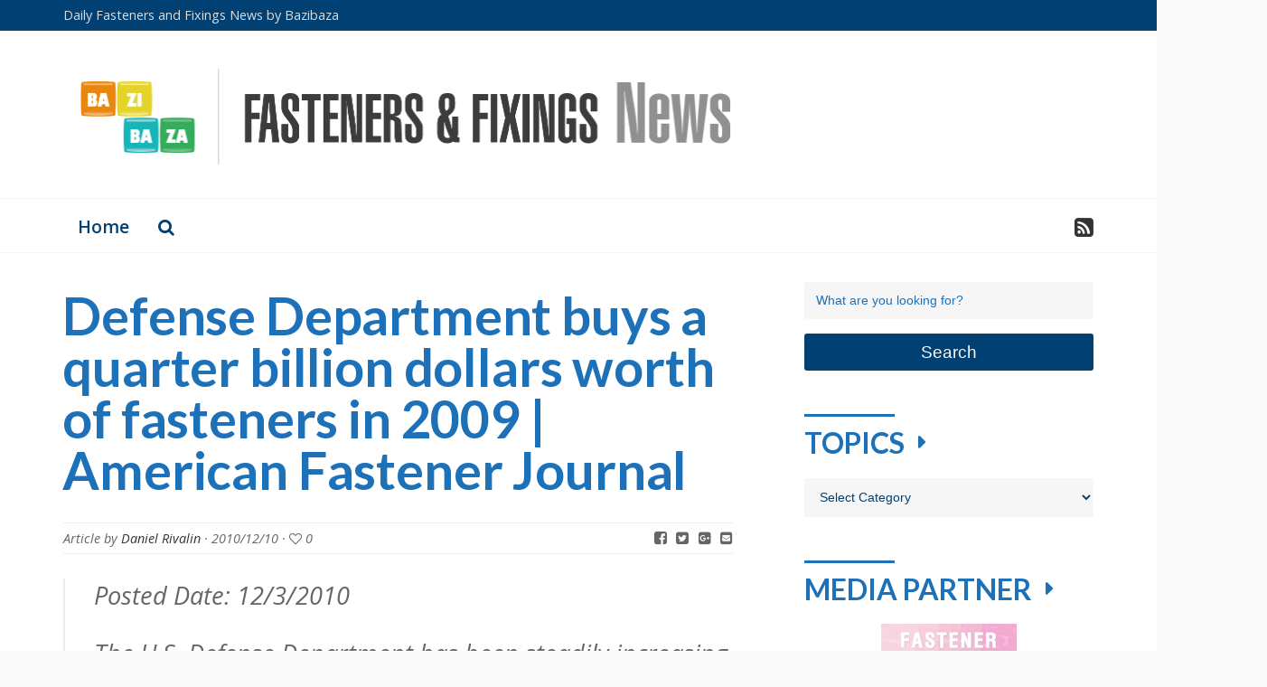

--- FILE ---
content_type: text/html; charset=UTF-8
request_url: https://fasteners-fixings.bazibaza.com/news/defense-department-buys-a-quarter-billion-dollars-worth-of-fasteners-in-2009-american-fastener-journal/
body_size: 14363
content:
<!DOCTYPE html>

    <html class="no-js" lang="en-US">

    <head>

        <!-- GENERAL HEADER -->
        <meta name="viewport" content="width=device-width, initial-scale=1, maximum-scale=1, user-scalable=no">
        <meta name="apple-mobile-web-app-status-bar-style" content="black">
        <!--[if IE]><meta http-equiv="X-UA-Compatible" content="IE=edge,chrome=1"><![endif]-->

        <!-- THEME OPTIONS -->
        
        <!-- DYNAMIC HEAD -->
        	<!-- NATIVE HEADER STUFF -->

		
		<meta name='description' content=''>
        <meta charset="UTF-8">
        <link rel="pingback" href="https://fasteners-fixings.bazibaza.com/news/xmlrpc.php" />

	<!-- FAVICON -->

        <link rel="shortcut icon" href="https://fasteners-fixings.bazibaza.com/news/files/2018/07/favicon.png" />

	<!-- OPEN GRAPH -->

		<meta property="og:type" content="article" /><meta property="og:url" content="http://fasteners-fixings.bazibaza.com/news/defense-department-buys-a-quarter-billion-dollars-worth-of-fasteners-in-2009-american-fastener-journal/"/><meta property="og:site_name" content="Fasteners and Fixings - News" /><meta property="og:title" content="Defense Department buys a quarter billion dollars worth of fasteners in 2009 &#124; American Fastener Journal" /><meta property="og:description" content="Posted Date: 12/3/2010

The U.S. Defense Department has been steadily increasing its purchases of fasteners and hardware. At BidLink, we have studied government buying activity for screws, bolts, studs, nuts, washers, nails &amp; rivets over the past five years and found that hardware is a growth industry. In 2009, the Defense Logistics Agency, ..." /><meta property="og:image" content="https://fasteners-fixings.bazibaza.com/news/wp-content/themes/scoop/img/logo@2x.png" />
        <!-- WORDPRESS MAIN HEADER CALL -->
        <title>Defense Department buys a quarter billion dollars worth of fasteners in 2009 &#124; American Fastener Journal &#8211; Fasteners and Fixings &#8211; News</title>
<link rel='dns-prefetch' href='//fonts.googleapis.com' />
<link rel='dns-prefetch' href='//s.w.org' />
<link rel="alternate" type="application/rss+xml" title="Fasteners and Fixings - News &raquo; Feed" href="https://fasteners-fixings.bazibaza.com/news/feed/" />
<link rel="alternate" type="application/rss+xml" title="Fasteners and Fixings - News &raquo; Comments Feed" href="https://fasteners-fixings.bazibaza.com/news/comments/feed/" />
<link rel="alternate" type="application/rss+xml" title="Fasteners and Fixings - News &raquo; Defense Department buys a quarter billion dollars worth of fasteners in 2009 &#124; American Fastener Journal Comments Feed" href="https://fasteners-fixings.bazibaza.com/news/defense-department-buys-a-quarter-billion-dollars-worth-of-fasteners-in-2009-american-fastener-journal/feed/" />
		<script type="text/javascript">
			window._wpemojiSettings = {"baseUrl":"https:\/\/s.w.org\/images\/core\/emoji\/12.0.0-1\/72x72\/","ext":".png","svgUrl":"https:\/\/s.w.org\/images\/core\/emoji\/12.0.0-1\/svg\/","svgExt":".svg","source":{"concatemoji":"https:\/\/fasteners-fixings.bazibaza.com\/news\/wp-includes\/js\/wp-emoji-release.min.js?ver=5.3.2"}};
			!function(e,a,t){var r,n,o,i,p=a.createElement("canvas"),s=p.getContext&&p.getContext("2d");function c(e,t){var a=String.fromCharCode;s.clearRect(0,0,p.width,p.height),s.fillText(a.apply(this,e),0,0);var r=p.toDataURL();return s.clearRect(0,0,p.width,p.height),s.fillText(a.apply(this,t),0,0),r===p.toDataURL()}function l(e){if(!s||!s.fillText)return!1;switch(s.textBaseline="top",s.font="600 32px Arial",e){case"flag":return!c([127987,65039,8205,9895,65039],[127987,65039,8203,9895,65039])&&(!c([55356,56826,55356,56819],[55356,56826,8203,55356,56819])&&!c([55356,57332,56128,56423,56128,56418,56128,56421,56128,56430,56128,56423,56128,56447],[55356,57332,8203,56128,56423,8203,56128,56418,8203,56128,56421,8203,56128,56430,8203,56128,56423,8203,56128,56447]));case"emoji":return!c([55357,56424,55356,57342,8205,55358,56605,8205,55357,56424,55356,57340],[55357,56424,55356,57342,8203,55358,56605,8203,55357,56424,55356,57340])}return!1}function d(e){var t=a.createElement("script");t.src=e,t.defer=t.type="text/javascript",a.getElementsByTagName("head")[0].appendChild(t)}for(i=Array("flag","emoji"),t.supports={everything:!0,everythingExceptFlag:!0},o=0;o<i.length;o++)t.supports[i[o]]=l(i[o]),t.supports.everything=t.supports.everything&&t.supports[i[o]],"flag"!==i[o]&&(t.supports.everythingExceptFlag=t.supports.everythingExceptFlag&&t.supports[i[o]]);t.supports.everythingExceptFlag=t.supports.everythingExceptFlag&&!t.supports.flag,t.DOMReady=!1,t.readyCallback=function(){t.DOMReady=!0},t.supports.everything||(n=function(){t.readyCallback()},a.addEventListener?(a.addEventListener("DOMContentLoaded",n,!1),e.addEventListener("load",n,!1)):(e.attachEvent("onload",n),a.attachEvent("onreadystatechange",function(){"complete"===a.readyState&&t.readyCallback()})),(r=t.source||{}).concatemoji?d(r.concatemoji):r.wpemoji&&r.twemoji&&(d(r.twemoji),d(r.wpemoji)))}(window,document,window._wpemojiSettings);
		</script>
		<style type="text/css">
img.wp-smiley,
img.emoji {
	display: inline !important;
	border: none !important;
	box-shadow: none !important;
	height: 1em !important;
	width: 1em !important;
	margin: 0 .07em !important;
	vertical-align: -0.1em !important;
	background: none !important;
	padding: 0 !important;
}
</style>
	<link rel='stylesheet' id='wp-block-library-css'  href='https://fasteners-fixings.bazibaza.com/news/wp-includes/css/dist/block-library/style.min.css?ver=5.3.2' type='text/css' media='all' />
<link rel='stylesheet' id='cph-scoop-normalize-css'  href='https://fasteners-fixings.bazibaza.com/news/wp-content/themes/scoop/css/normalize.min.css?ver=5.3.2' type='text/css' media='all' />
<link rel='stylesheet' id='fancybox-style-css'  href='https://fasteners-fixings.bazibaza.com/news/wp-content/themes/scoop/js/fancybox/source/jquery.fancybox.css?ver=5.3.2' type='text/css' media='all' />
<link rel='stylesheet' id='fancybox_buttons-style-css'  href='https://fasteners-fixings.bazibaza.com/news/wp-content/themes/scoop/js/fancybox/source/helpers/jquery.fancybox-buttons.css?ver=5.3.2' type='text/css' media='all' />
<link rel='stylesheet' id='fancybox_thumbs-style-css'  href='https://fasteners-fixings.bazibaza.com/news/wp-content/themes/scoop/js/fancybox/source/helpers/jquery.fancybox-thumbs.css?ver=5.3.2' type='text/css' media='all' />
<link rel='stylesheet' id='flexslider-style-css'  href='https://fasteners-fixings.bazibaza.com/news/wp-content/themes/scoop/js/flexslider/flexslider.css?ver=5.3.2' type='text/css' media='all' />
<link rel='stylesheet' id='font_awesome-style-css'  href='https://fasteners-fixings.bazibaza.com/news/wp-content/themes/scoop/css/font-awesome.min.css?ver=5.3.2' type='text/css' media='all' />
<link rel='stylesheet' id='owl-carousel-style-css'  href='https://fasteners-fixings.bazibaza.com/news/wp-content/themes/scoop/js/owl-carousel/owl.carousel.css?ver=5.3.2' type='text/css' media='all' />
<link rel='stylesheet' id='owl-carousel_theme-style-css'  href='https://fasteners-fixings.bazibaza.com/news/wp-content/themes/scoop/js/owl-carousel/owl.theme.css?ver=5.3.2' type='text/css' media='all' />
<link rel='stylesheet' id='cph-scoop-style-css'  href='https://fasteners-fixings.bazibaza.com/news/wp-content/themes/scoop/style.css?ver=5.3.2' type='text/css' media='all' />
<link rel='stylesheet' id='cph-scoop-responsive-style-css'  href='https://fasteners-fixings.bazibaza.com/news/wp-content/themes/scoop/css/responsive.css?ver=5.3.2' type='text/css' media='all' />
<link rel='stylesheet' id='cph-scoop-font-open-sans-css'  href='//fonts.googleapis.com/css?family=Open+Sans%3A300italic%2C400italic%2C600italic%2C700italic%2C800italic%2C300%2C400%2C600%2C700%2C800&#038;ver=5.3.2' type='text/css' media='all' />
<link rel='stylesheet' id='cph-scoop-font-heading-css'  href='//fonts.googleapis.com/css?family=Lato:700' type='text/css' media='all' />
<link rel='stylesheet' id='wp_mailjet_subscribe_widget-widget-front-styles-css'  href='https://fasteners-fixings.bazibaza.com/news/wp-content/plugins/mailjet-for-wordpress/src/widget/css/front-widget.css?ver=5.3' type='text/css' media='all' />

	<!-- DYNAMIC CSS -->

		<style type="text/css">



			/****************************************************
			GENERAL COLORS

				FEATURE COLOR 1 						#9e9879
				CANVAS 									#ffffff
				ALMOST WHITE 							#f9f9f9
				LIGHT 1 								#f6f6f6
				LIGHT 2 								#eeeded
				LIGHT 3 								#dddddd
				LIGHT 4 								#ababab
				DARK 1 									#666666
				DARK 2 									#414141
				ALMOST BLACK 							#141414

			****************************************************/


				/****************************************************
				FEATURE COLOR 1 						#9e9879
				****************************************************/


				a:hover,
				.primary-menu .current-menu-ancestor > a, .primary-menu .current-menu-item > a,
				.primary-menu > .current-menu-ancestor > a, .primary-menu > .current-menu-item > a,
				.secondary-menu a:hover,
				.header-logo.logo-text a,
				.single-meta a:hover, .single-social a:hover,
				.taxonomies li a:hover,
				.author-name h3 a:hover, .author-social a:hover,
				.comment-links a:hover,
				.comment-like-buttons a:hover em,
				.filter-menu-container a:hover,
				.filter-menu-container ul li.current-cat-item a,
				footer a:hover,
				.widget_recent_comments a:hover,
				.main-posts-carousel li a:hover,
				.scoop_animated_number h1,
				.scoop_statistics li em,
				.scoop_statistics li span,
				.scoop_twitter .twitter_theme_design .content a:hover,
				.scoop_twitter .twitter_theme_design ul li .meta:before,
				.cph-tabs-wrapper .comment-meta a:hover,
				.sitemap li ul li a:before,
				.wp-link-pages a:hover,
				.single-content a,
				.comment-content a,
				.widget a:hover,
				.wpb_teaser_grid .teaser_grid_container .isotope-item .post-title a:hover,
				.vc_carousel .vc_item .post-title a:hover,
				comma-guard { 
				   	color: #1d71b8;				}

				.primary-menu li a:hover,
				.primary-menu .current-menu-ancestor > a:hover, .primary-menu .current-menu-item > a:hover,
				.responsive-menu-button,
				.search_control_search,
				.ui-state-focus,
				.btn:hover, input[type=submit]:hover, input[type=button]:hover, button:hover, .single-content a.btn:hover,
				.widget_calendar #today,
				.flex-control-paging li a.flex-active,
				/*visual composer*/
				.wpb_teaser_grid .vc_read_more:hover, .vc-carousel .vc_read_more:hover,
				.widget .widget-title:before,
				comma-guard {
				   	background-color: #1d71b8;				}

				.primary-menu > li:hover > a,
				.primary-menu > li > a:hover,
				.primary-menu > .current-menu-ancestor > a, .primary-menu > .current-menu-item > a,
				footer,
				comma-guard {
				   	border-top-color: #1d71b8;				}

				.primary-menu ul ul li:first-child:hover:before,
				comma-guard {
				   	border-right-color: #1d71b8;				}
	

				/****************************************************
				CANVAS 									#ffffff
				****************************************************/

				.outer-wrapper,
				.flexslider.sc_quote_slider,
				comma-guard {
				   					}

				.cph-tabs-wrapper .tab-popular .num-box,
				comma-guard {
				   					}

				.primary-menu > li > a,
				comma-guard {
				   					}

				/****************************************************
				ALMOST WHITE 							#f9f9f9
				****************************************************/

				pre,
				.primary-menu li a:hover,
				.primary-menu .current-menu-ancestor > a:hover, .primary-menu .current-menu-item > a:hover,
				.search_controls li,
				.ui-autocomplete a,
				.ui-state-focus,
				.btn, input[type=submit], input[type=button], button, .single-content a.btn,
				.btn:hover, input[type=submit]:hover, input[type=button]:hover, button:hover,
				.overall-rating,
				.ratings li,
				.author-content, .author-name h3 a, .author-social a,
				.comment-respond input:focus, .comment-respond textarea:focus,
				.slider-gallery .flexslider-gallery .caption,
				.page-numbers a:hover,
				.page-numbers li span.current,
				.archive-featured-post,
				.archive-featured-post h2 a,
				footer a,
				.outer-wrapper.main_footer,
				.widget_calendar th,
				.widget_calendar #today,
				footer .widget_calendar th,
				.featured_media .info-overlay-container,
				.main-posts-carousel-container h3,
				.main-posts-carousel li a,
				.more-posts-carousel-nav a,
				footer .scoop_accordion .accordion-btn, footer .scoop_toggle .toggle-btn,
				footer .cph-tabs li,
				footer .sc_accordion-btn, footer .sc_toggle-btn,
				.sc_graphs,
				#comments_pagination .page-numbers.current,
				#comments_pagination .page-numbers:hover,

				/*visual composer*/
				.wpb_teaser_grid .vc_read_more, .vc-carousel .vc_read_more,
				comma-guard { 
				   					}

				footer .cph-tabs-wrapper .tab-popular .num-box,
				.main-posts-carousel-nav a,
				.comments li.even > .parent-container,
				comma-guard {
				   					}



				/****************************************************
				LIGHT 1 								#f6f6f6
				****************************************************/

				.primary-menu > li:hover > a,
				.primary-menu > .current-menu-ancestor > a, .primary-menu > .current-menu-item > a,
				.primary-menu ul,
				input[type=text], input[type=email], input[type=password], input[type=tel], input[type=range], input[type=url], input[type=number], textarea, select,
				table tbody tr:nth-child(odd),
				/*visual composer*/
				.wpb_content_element .wpb_accordion_wrapper .wpb_accordion_header, .wpb_content_element.wpb_tabs .wpb_tour_tabs_wrapper .wpb_tab,
				.wpb_content_element .wpb_tabs_nav li.ui-tabs-active, .wpb_content_element .wpb_tabs_nav li:hover,
				.wpb_call_to_action,
				comma-guard { 
				   					}

				.main-header, .post-header,
				comma-guard { 
				   					}

				.primary-menu > li > ul > li > ul > li > ul li:first-child:before,
				comma-guard { 
				   					}


				/****************************************************
				LIGHT 2 								#eeeded
				****************************************************/

				.page-404-symbol,
				comma-guard { 
				   					}

				input:focus, textarea:focus,
				.ratings-container,
				.post-pagination li,
				.page-numbers li,
				.cph-tabs li,
				.sc_graphs li,
				/*visual composer*/
				.wpb_content_element .wpb_tabs_nav li,
				.vc_call_to_action,
				.sitemap > li > a,
				#comments_pagination .page-numbers,
				comma-guard { 
				   					}

				.widget_calendar th, .widget_calendar td,
				.single-meta-box,
				comma-guard { 
				   					}

				.scoop_statistics li,
				.scoop_statistics .statistics_text,
				comma-guard { 
				   					}

				.archive-header,
				.scoop_accordion ul.accordion li, .scoop_toggle ul.toggle li,
				.sc_accordion li, .sc_toggle li,
				comma-guard { 
				   					}

				blockquote,
				.wp-caption-text,
				comma-guard { 
				   					}

				
				/****************************************************
				LIGHT 3 								#dddddd
				****************************************************/

				hr,
				.pre-header,
				.pre-header, .pre-header a,
				.cph-tabs-wrapper .comment-meta,
				.cph-tabs-wrapper .comment-meta a,
				.header-text a:hover,
				comma-guard { 
				   					}

				.primary-menu > li > ul > li > ul,
				comma-guard { 
				   					}

				.more-posts-carousel-container,
				.comment-footer,
				.posts_tiled.standard-layout .hentry .content-box,
				.posts_tiled .meta,
				.posts_listed .meta,
				.single_post .meta,
				.cph-tabs-wrapper .comment-container,
				table,
				table th, table td,
				.multi_nav_control,
				comma-guard { 
				   					}

				.primary-menu ul ul li:first-child:before,
				comma-guard { 
				   					}


				/****************************************************
				LIGHT 4 								#ababab
				****************************************************/

				.meta-icons li a,
				.single-social a,
				.taxonomies li a,
				.author-title,
				.post-nav-top-line,
				.comment-links a,
				.comment-like-buttons a,
				.comment-date,
				.main_footer h1, .main_footer h2, .main_footer h3, .main_footer h4, .main_footer h5, .main_footer h6,
				.widget a,
				.widget_recent_comments a,
				.read_more,
				.posts_tiled .meta,
				.posts_listed .meta,
				.posts-stacked .meta,
				.single_post .meta,
				.single-meta-box,
				.single-meta a.heart,
				.scoop_more_posts .meta-date,
				blockquote,
				.scoop_twitter .twitter_theme_design .content a,
				footer .scoop_twitter .twitter_theme_design .content a,
				footer .scoop_twitter .twitter_theme_design .meta,
				.cph-tabs-wrapper .tab-popular .content .meta-date,
				.cph-tabs-wrapper .comment-name,
				.header-text a,
				.wp-link-pages a,
				.wp-caption-text,
				.archive-featured-post .meta-icons li a, .archive-featured-post .meta-date,
				comma-guard { 
				   	color: #1d71b8;				}

				.search_control_close,
				.ui-autocomplete,
				footer .btn, footer input[type=submit], footer input[type=button], footer button,
				.ratings li,
				.more-posts-carousel-nav a,
				.main-posts-carousel-nav a:hover,
				comma-guard { 
				   	background-color: #1d71b8;				}

				pre,
				.cph-tabs-wrapper,
				.cph-tabs li,
				.cph-tabs li.active,
				comma-guard { 
				   	border-color: #1d71b8;				}

				/*placeholder text - each declaration needs to be separate or browser will ignore whole group*/
				::-webkit-input-placeholder { /* WebKit browsers */
				   	color: #1d71b8;				}
				:-moz-placeholder { /* Mozilla Firefox 4 to 18 */
				   	color: #1d71b8;				}
				::-moz-placeholder { /* Mozilla Firefox 19+ */
				   	color: #1d71b8;				}
				:-ms-input-placeholder { /* Internet Explorer 10+ */
				   	color: #1d71b8;				}


				/****************************************************
				DARK 1 									#666666
				****************************************************/

				body,
				.secondary-menu > li:not(:last-child):after,
				.widget_recent_comments a.url,
				.scoop_accordion .accordion-btn, .scoop_toggle .toggle-btn,
				.post-nav-bottom-line,
				blockquote cite,
				.primary-menu-select,
				.page-404-content h2,
				.boost-shortcode a,
				.wpb_tabs_nav.ui-tabs-nav a,
				.wpb_accordion_header.ui-accordion-header a,
				comma-guard { 
				   	color: #014073;				}

				footer .cph-tabs li,
				footer .widget_calendar tr:nth-child(odd) td,
				comma-guard { 
				   	background-color: #014073;				}

				.archive-featured-post .featured-post-meta,
				footer blockquote,
				comma-guard { 
				   	border-color: #014073;				}


				/****************************************************
				DARK 2 									#414141
				****************************************************/

				h1, h2, h3, h4, h5, h6,
				a,
				.primary-menu > li:hover > a,
				.primary-menu > li > a,
				.single-meta a,
				.taxonomies li .fa,
				.filter-menu-container a,
				.sc_accordion-btn, .sc_toggle-btn,
				footer .widget_calendar th,
				.cph-tabs li,
				footer .cph-tabs-wrapper .tab-popular .num-box,
				.search-header-container input[type=text],
				.page-numbers li,
				.page-numbers a,
				#comments_pagination .page-numbers,
				.primary-menu a,
				/*visual composer*/
				.vc_separator h4,
				.wpb_toggle,
				.wpb_teaser_grid .teaser_grid_container .isotope-item .post-title a,
				.vc_carousel .vc_item .post-title a,
				comma-guard { 
				   	color: #014073;				}

				pre,
				.pre-header,
				.secondary-menu ul,
				.btn, input[type=submit], input[type=button], button, .single-content a.btn,
				.overall-rating,
				.ratings-bar,
				.about-the-author-container,
				.post-pagination li a:hover,
				.more-posts-carousel-nav a:hover,
				.comment-respond input:focus, .comment-respond textarea:focus,
				.slider-gallery .flexslider-gallery .caption,
				.page-numbers a:hover,
				.page-numbers li span.current,
				.archive-featured-post,
				.outer-wrapper.main_footer,
				.widget_calendar th,
				.featured_media .info-overlay-container,
				.main-posts-carousel-container,
				footer .cph-tabs li.active,
				.cph-tabs-wrapper .tab-popular .num-box,
				.search_control_search:hover, .search_control_close:hover,
				#comments_pagination .page-numbers.current,
				#comments_pagination .page-numbers:hover,
				/*visual composer*/
				.wpb_teaser_grid .vc_read_more, .vc-carousel .vc_read_more,
				comma-guard { 
				   	background-color: #014073;				}

				/****************************************************
				ALMOST BLACK 							#141414
				****************************************************/

				.outer-wrapper.post_footer,
				comma-guard { 
				   	background-color: #014073;				}

				input[type=text], input[type=email], input[type=password], input[type=tel], input[type=range], input[type=url], input[type=number], textarea, select,
				comma-guard { 
				   	color: #014073;				}


			/****************************************************
			SPECIFIC COLORS

				HEADINGS
				GENERAL TEXT
				META TEXT

			****************************************************/

				/****************************************************
				HEADINGS
				****************************************************/

				h1, h2, h3, h4, h5, h6,
				.cph-tabs li,
				.page-404-content h2,
				.vc_separator h4,
				.wpb_toggle,
				.wpb_tabs_nav.ui-tabs-nav a,
				.wpb_accordion_header.ui-accordion-header a,
				.wpb_teaser_grid .teaser_grid_container .isotope-item .post-title a, .vc_carousel .vc_item .post-title a,
				.vc_pie_chart h4,
				comma-guard { 
				   	color: #1d71b8;				}

				/****************************************************
				GENERAL TEXT
				****************************************************/

				body,
				a,
				.comments-container ul.children,
				.widget a,
				.single-meta a,
				blockquote cite,
				.filter-menu-container a,
				comma-guard { 
				   	color: #333;				}

				/****************************************************
				META TEXT
				****************************************************/

				.posts_listed .meta,
				.posts_tiled .meta,
				.posts-stacked .meta,
				.single_post .meta,
				.meta-icons li a,
				.widget a.read_more,
				.cph-tabs-wrapper .tab-popular .content .meta-date,
				.cph-tabs-wrapper .comment-name,
				.cph-tabs-wrapper .comment-meta a,
				.single-meta-box,
				.single-social a,
				.wp-link-pages a,
				.page-404-symbol,
				blockquote,
				.single-meta a.heart,
				.wp-caption-text,
				.comment-links a,
				.comment-like-buttons a,
				.comment-date,
				.scoop_twitter .twitter_theme_design .content a,
				.wpb_prev_slide a, .wpb_next_slide a,
				comma-guard { 
				   	color: #666;				}

			/****************************************************
			FONTS
			****************************************************/
		
			/* GENERAL TEXT */

				body,
				input, textarea,
				.comment-respond input, .comment-respond textarea,
				comma-guard {
									}
		
		
		
			/* HEADING TEXT */ 

				h1, h2, h3, h4, h5, h6,
				.scoop_tabs .cph-tabs, .scoop_tabs .num-box,
				.accordion-btn, .toggle-btn, .sc_accordion-btn, .sc_toggle-btn,
				.wpb_accordion .wpb_accordion_wrapper .wpb_accordion_header,
				.wpb_tabs_nav,
				comma-guard {
					font-family: "Lato";
font-style: normal;
font-weight: 700;
				}

			/* META TEXT */ 

				.meta,
				.single-meta-box,
				comma-guard {
									}

		
			/* NAV MENU TEXT */ 

				nav,
				comma-guard {
									} 

		
			/* LOGO TEXT */

				.header-logo.logo-text 
				{
									}
		

		
		
			/****************************************************
			OTHER DYNAMIC OPTIONS
			****************************************************/
	
			/* RELATIVE FONT SIZE */

				html {
									}

			/* LOGO MAX WIDTH */

				.logo-img img{
					max-width: 750px;				}

			/* TEXT AS LOGO SIZE */

				.logo-text {
					font-size: px;				}

			/* HEADER PADDING*/

				.main-header .content-wrapper{
					padding-top: 0px;					padding-bottom: 0px;				}   

			/* HEADER ELEMENTS POSITIONING */

				.main-header-left {
														}

				.main-header-right {
														}


			/* ANIMATE MENUS */

				 > li {
					/*opacity: 0;*/
					left: 0px;				}


		
			/* BACKGROUND */
		   
				body{
					background-color: #f9f9f9;										background-repeat: repeat;					background-attachment: fixed;					background-position: top center;
									} 

				body div {
					cursor: auto;	
				}
				
	/*			@media only screen and (max-width: 768px) { 
						#primary_menu, #primary_menu ul, #primary_menu, #menu-icon.active  {
							background-color: #282D36; 
													}
						
				}  
	*/


			/****************************************************
			FINAL CALL CSS
			****************************************************/

			.meta .float-left {display:none !important}

		</style>


	<script type='text/javascript' src='https://fasteners-fixings.bazibaza.com/news/wp-includes/js/jquery/jquery.js?ver=1.12.4-wp'></script>
<script type='text/javascript' src='https://fasteners-fixings.bazibaza.com/news/wp-includes/js/jquery/jquery-migrate.min.js?ver=1.4.1'></script>
<script type='text/javascript' src='https://fasteners-fixings.bazibaza.com/news/wp-content/themes/scoop/js/modernizr-2.8.0-custom.min.js?ver=5.3.2'></script>
<script type='text/javascript'>
/* <![CDATA[ */
var mjWidget = {"ajax_url":"https:\/\/fasteners-fixings.bazibaza.com\/news\/wp-admin\/admin-ajax.php"};
/* ]]> */
</script>
<script type='text/javascript' src='https://fasteners-fixings.bazibaza.com/news/wp-content/plugins/mailjet-for-wordpress/src/widget/js/front-widget.js?ver=5.3.2'></script>
<script type='text/javascript' src='https://fasteners-fixings.bazibaza.com/news/wp-content/plugins/google-analyticator/external-tracking.min.js?ver=6.5.4'></script>
<link rel='https://api.w.org/' href='https://fasteners-fixings.bazibaza.com/news/wp-json/' />
<link rel="EditURI" type="application/rsd+xml" title="RSD" href="https://fasteners-fixings.bazibaza.com/news/xmlrpc.php?rsd" />
<link rel="wlwmanifest" type="application/wlwmanifest+xml" href="https://fasteners-fixings.bazibaza.com/news/wp-includes/wlwmanifest.xml" /> 
<link rel='prev' title='Fastenerblog.net: Note on Midwest Fastener Association Christmas Party' href='https://fasteners-fixings.bazibaza.com/news/fastenerblog-net-note-on-midwest-fastener-association-christmas-party/' />
<link rel='next' title='Fastener Fair 2011 wird so groß wie noch nie &#124; Blechnet' href='https://fasteners-fixings.bazibaza.com/news/fastener-fair-2011-wird-so-gros-wie-noch-nie-blechnet/' />
<meta name="generator" content="WordPress 5.3.2" />
<link rel="canonical" href="https://fasteners-fixings.bazibaza.com/news/defense-department-buys-a-quarter-billion-dollars-worth-of-fasteners-in-2009-american-fastener-journal/" />
<link rel='shortlink' href='https://fasteners-fixings.bazibaza.com/news/?p=143' />
<link rel="alternate" type="application/json+oembed" href="https://fasteners-fixings.bazibaza.com/news/wp-json/oembed/1.0/embed?url=https%3A%2F%2Ffasteners-fixings.bazibaza.com%2Fnews%2Fdefense-department-buys-a-quarter-billion-dollars-worth-of-fasteners-in-2009-american-fastener-journal%2F" />
<link rel="alternate" type="text/xml+oembed" href="https://fasteners-fixings.bazibaza.com/news/wp-json/oembed/1.0/embed?url=https%3A%2F%2Ffasteners-fixings.bazibaza.com%2Fnews%2Fdefense-department-buys-a-quarter-billion-dollars-worth-of-fasteners-in-2009-american-fastener-journal%2F&#038;format=xml" />
<link rel="icon" href="https://fasteners-fixings.bazibaza.com/news/files/2018/07/favicon.png" sizes="32x32" />
<link rel="icon" href="https://fasteners-fixings.bazibaza.com/news/files/2018/07/favicon.png" sizes="192x192" />
<link rel="apple-touch-icon-precomposed" href="https://fasteners-fixings.bazibaza.com/news/files/2018/07/favicon.png" />
<meta name="msapplication-TileImage" content="https://fasteners-fixings.bazibaza.com/news/files/2018/07/favicon.png" />
<!-- Google Analytics Tracking by Google Analyticator 6.5.4: http://www.videousermanuals.com/google-analyticator/ -->
<script type="text/javascript">
    var analyticsFileTypes = [''];
    var analyticsSnippet = 'disabled';
    var analyticsEventTracking = 'enabled';
</script>
<script type="text/javascript">
	(function(i,s,o,g,r,a,m){i['GoogleAnalyticsObject']=r;i[r]=i[r]||function(){
	(i[r].q=i[r].q||[]).push(arguments)},i[r].l=1*new Date();a=s.createElement(o),
	m=s.getElementsByTagName(o)[0];a.async=1;a.src=g;m.parentNode.insertBefore(a,m)
	})(window,document,'script','//www.google-analytics.com/analytics.js','ga');
	ga('create', 'UA-9461852-12', 'auto');
 
	ga('send', 'pageview');
</script>
        
    </head>

    <body class="post-template-default single single-post postid-143 single-format-standard">
    
        <!-- HEADER -->
        		<!-- HEADER -->
		<div class="sticky-header-wrapper clearfix">

		<!-- PRE HEADER -->
		<!-- outer-wrapper -->
		<div class="outer-wrapper pre-header ">
			<!-- canvas-wrapper -->
			<div class="canvas-wrapper">
				<!-- content-wrapper -->
				<div class="content-wrapper clearfix">

					<div class="pre-header-left float-left">
						
						
                                    <div class="header-text">
                                        
                                        Daily Fasteners and Fixings News by Bazibaza
                                    </div>

					</div>

					<div class="pre-header-right float-right">
						
												<!-- WORDPRESS MENU: SECONDARY MENU -->
						<nav id="the-secondary-menu" class="secondary-menu dropdown-menu"><ul>
<li ><a href="https://fasteners-fixings.bazibaza.com/news/">Home</a></li><li class="page_item page-item-2"><a href="https://fasteners-fixings.bazibaza.com/news/about/">About</a></li>
<li class="page_item page-item-25772"><a href="https://fasteners-fixings.bazibaza.com/news/disclaimer-privacy-policy/">Disclaimer &#8211; Privacy policy</a></li>
</ul></nav>

					</div>


				</div>
				<!-- end content-wrapper -->
			</div>
			<!-- end canvas-wrapper -->
		</div>
		<!-- end outer-wrapper -->


		<!-- MAIN HEADER -->
		<!-- outer-wrapper -->
		<div class="outer-wrapper main-header ">
				<!-- canvas-wrapper -->
			<div class="canvas-wrapper">
				<!-- content-wrapper -->
				<div class="content-wrapper clearfix">

					<div class="main-header-left float-left">
						
						
                                        <div class="header-logo logo-img"><a href="https://fasteners-fixings.bazibaza.com/news/"><img src="https://fasteners-fixings.bazibaza.com/news/files/2018/07/bz-logo-header-news2.png" alt="Logo"></a></div>
					</div>			
		
					<div class="main-header-right float-right">
						
						<div class='header_banner'></div>
					</div>


				</div>
				<!-- end content-wrapper -->
			</div>
			<!-- end canvas-wrapper -->
		</div>
		<!-- end outer-wrapper -->


		<!-- POST HEADER -->
		<!-- outer-wrapper -->
		<div class="outer-wrapper post-header ">
			<!-- canvas-wrapper -->
			<div class="canvas-wrapper">
				<!-- content-wrapper -->
				<div class="content-wrapper clearfix">

					<div class="post-header-left float-left">
						
												<div class="responsive-menu">
							<select id="the-primary-menu-select" class="responsive-menu-select primary-menu-select" data-menu-button-text="Menu" data-search-button-text="Search">
							</select>
							<em class="fa fa-bars"></em>
						</div>

						<!-- WORDPRESS MENU: PRIMARY -->
						<nav id="the-primary-menu-container" class="primary-menu-container wrap-tight"><ul id="the-primary-menu" class="primary-menu dropdown-menu"><li id="menu-item-25795" class="menu-item menu-item-type-custom menu-item-object-custom menu-item-25795"><a href="/">Home</a></li>
<li class="menu-item menu-item-type-cph toolbar-search-btn"><a href="#"><i class="fa fa-search"></i></a></li></ul></nav>
					</div>				
	
					<div class="post-header-right float-right">
						
						
									<ul class="inline-list social-links">

                                                                                        <li><a href="https://fasteners-fixings.bazibaza.com/news/feed/" target='_blank'><em class="fa fa-rss-square"></em></a></li>
                                            
                                    </ul>



					</div>

				</div>
				<!-- end content-wrapper -->
			</div>
			<!-- end canvas-wrapper -->
		</div>
		<!-- end outer-wrapper -->




	<!-- SEARCH BOX -->

		<!-- outer-wrapper -->
		<div class="outer-wrapper search-header-container" data-status="closed">
			<!-- canvas-wrapper -->
			<div class="canvas-wrapper">
				<!-- content-wrapper -->
				<div class="content-wrapper clearfix">

	                <ul class="search_controls">
	                	<li class="search_control_search"><em class="fa fa-search"></em></li>
	                	<li class="search_control_close"><em class="fa fa-times"></em></li>
	                </ul>
	                
	                <form id="searchform-header" class="searchform" role="search" method="get" action="https://fasteners-fixings.bazibaza.com/news/">
	                    <input type="text" id="searchform-input-header" class="searchform-input full" name="s" placeholder="What are you looking for?" />
            				                </form>

				</div>
				<!-- end content-wrapper -->
			</div>
			<!-- end canvas-wrapper -->
		</div>
		<!-- end outer-wrapper -->
</div>


	<!-- BEGIN LOOP -->
	
		<!-- FEATURED IMAGE: FULL WIDTH -->
		
		<!-- outer-wrapper -->
		<div class="outer-wrapper main-content-area feat_compact_sidebar">
				<!-- canvas-wrapper -->
			<div class="canvas-wrapper">
				<!-- content-wrapper -->
				<div class="content-wrapper clearfix">

					<!-- main-content-column -->
					<div class="main-content-column two-thirds">

						<!-- FEATURED IMAGE: COMPACT -->
						
						<div id="post-143" class="clearfix post-143 post type-post status-publish format-standard hentry category-american-fastener-journal category-market-info category-news category-north-america tag-defense tag-statistics tag-week-2010-49"							data-post_ID="143" 
							data-nonce="ab2f414c2e"
						>

							<h1>Defense Department buys a quarter billion dollars worth of fasteners in 2009 &#124; American Fastener Journal</h1>
							
							<!-- META -->
							
									<div class="single-meta-box clearfix">

																				
											<div class="single-meta float-left">
												Article by 
												<span class="author"><a href="https://fasteners-fixings.bazibaza.com/news/author/admin/" title="Posts by Daniel Rivalin" rel="author">Daniel Rivalin</a></span>
												&#183;
												<span class="datetime">2010/12/10</span>
												&#183; <span class="likes"><a class="heart" href="#"><em class="fa fa-heart-o"></em> 0</a></span>
											</div>

										
										
											<div class="single-social float-right">
																							<ul class="inline-list social-links share-buttons">
												<li>
													<a title="Share on Facebook" href="http://www.facebook.com/sharer.php?u=https%3A%2F%2Ffasteners-fixings.bazibaza.com%2Fnews%2Fdefense-department-buys-a-quarter-billion-dollars-worth-of-fasteners-in-2009-american-fastener-journal%2F" target="_blank" onclick="javascript:window.open(this.href, '', 'menubar=no,toolbar=no,resizable=yes,scrollbars=yes,height=350,width=500');return false;">
 														<em class="fa fa-facebook-square"></em>
 													</a>
 												</li>
												<li>
													<a title="Share on Twitter" href="http://twitter.com/home?status=https%3A%2F%2Ffasteners-fixings.bazibaza.com%2Fnews%2Fdefense-department-buys-a-quarter-billion-dollars-worth-of-fasteners-in-2009-american-fastener-journal%2F" target="_blank" onclick="javascript:window.open(this.href, '', 'menubar=no,toolbar=no,resizable=yes,scrollbars=yes,height=350,width=500');return false;">
														<em class="fa fa-twitter-square"></em>
													</a>
												</li>
												<li>
													<a title="Share on Google Plus" href="https://plus.google.com/share?url=https%3A%2F%2Ffasteners-fixings.bazibaza.com%2Fnews%2Fdefense-department-buys-a-quarter-billion-dollars-worth-of-fasteners-in-2009-american-fastener-journal%2F" onclick="javascript:window.open(this.href, '', 'menubar=no,toolbar=no,resizable=yes,scrollbars=yes,height=350,width=500');return false;">
														<em class="fa fa-google-plus-square"></em>
													</a>
												</li>
												<li>
													<a title="Share via E-mail" href="mailto:?subject=Check%20this%20out:Defense%20Department%20buys%20a%20quarter%20billion%20dollars%20worth%20of%20fasteners%20in%202009%20%26%23124%3B%20American%20Fastener%20Journal&body=https://fasteners-fixings.bazibaza.com/news/defense-department-buys-a-quarter-billion-dollars-worth-of-fasteners-in-2009-american-fastener-journal/">
														<em class="fa fa-envelope-square"></em>
													</a>
												</li>
											</ul>
											</div>

											
									</div>

															
							 <!-- THE CONTENT -->
							<div class="single-content"><blockquote><p>Posted Date: 12/3/2010</p>
<p>The U.S. Defense Department has been steadily increasing its purchases of fasteners and hardware. At BidLink, we have studied government buying activity for screws, bolts, studs, nuts, washers, nails &amp; rivets over the past five years and found that hardware is a growth industry. In 2009, the Defense Logistics Agency, the primary procurement arm of the Defense Department purchased $233 Million worth of fasteners.</p>
<p>Although all of the numbers are not in yet, we predict 2010 will be down slightly, closer to $200 million&#8230;</p></blockquote>
<p><!-- p { margin-bottom: 0.21cm; }a:link {  } -->Source : American Fastener Journal – Read full article <a href="http://www.fastenerjournal.com/cgi/start.cgi/news_default.html" target="_blank">in the news section</a></p>
</div>
							
							<!-- WP_LINK_PAGES -->
							
							<!-- CATEGORY / TAGS -->
								

							<div class="taxonomies-container clearfix">
	
								<ul class="taxonomies inline-list-floated float-left">

									<li><em class="fa fa-folder-open"></em></li><li><a href="https://fasteners-fixings.bazibaza.com/news/category/source/american-fastener-journal/">American Fastener Journal</a></li><li><a href="https://fasteners-fixings.bazibaza.com/news/category/topics/market-info/">Market Info</a></li><li><a href="https://fasteners-fixings.bazibaza.com/news/category/news/">News</a></li><li><a href="https://fasteners-fixings.bazibaza.com/news/category/region/north-america/">North America</a></li>
									<li><em class="fa fa-tags"></em></li><li><a href="https://fasteners-fixings.bazibaza.com/news/tag/defense/">Defense</a></li><li><a href="https://fasteners-fixings.bazibaza.com/news/tag/statistics/">statistics</a></li><li><a href="https://fasteners-fixings.bazibaza.com/news/tag/week-2010-49/">Week 2010-49</a></li>
								</ul>
								
							</div>

							<!-- RATINGS -->
							

							<!-- ABOUT THE AUTHOR -->
							

                            <!-- POST PAGINATION -->    
                                                			<ul class="post-pagination clearfix">
							
								
                    					<li class="post-nav prev-post">
                    						<a href="https://fasteners-fixings.bazibaza.com/news/fastenerblog-net-note-on-midwest-fastener-association-christmas-party/">
                    							<div class="post-nav-top-line"><em class="fa fa-chevron-left"></em> Previous</div>
                    							<div class="post-nav-bottom-line">Fastenerblog.net: Note on Midwest Fastener Association Christmas Party</div>
                    						</a>
                    					</li>

																	
								
                    					<li class="post-nav next-post">
                    						<a href="https://fasteners-fixings.bazibaza.com/news/fastener-fair-2011-wird-so-gros-wie-noch-nie-blechnet/">
                    							<div class="post-nav-top-line">Next <em class="fa fa-chevron-right"></em></div>
                    							<div class="post-nav-bottom-line">Fastener Fair 2011 wird so groß wie noch nie &#124; Blechnet</div>
                    						</a>
                    					</li>

																
                    			</ul>


                            <!-- MORE POSTS CAROUSEL -->
							

						</div>
						<!-- end post -->

						<!-- COMMENTS -->
                        <div class="comments-container"> 
                        	         	                       		


					<!-- ANCHOR TAG -->
					<a name="comments"></a>

						
					<!-- DISPLAY COMMENTS -->
					<ul class='comments'></ul><div id='comments_pagination'></div>						</div>


					</div>
					<!-- end main-content-column -->

						
					<!-- sidebar -->
					
					<!-- SIDEBAR -->
					<aside class="sidebar-column third last">

						<div class="sidebar-content">
							
							<div id="search-2" class="widget widget_search">
                		<form id="searchform-standard" class="searchform" role="search" method="get" action="https://fasteners-fixings.bazibaza.com/news/">
                			<input type="text" id="searchform-input-standard" class="searchform-input full" name="s" placeholder="What are you looking for?" />
                			<input name="button" class="btn" type="submit" value="Search" id="send" />
                			                		</form></div><div id="categories-4" class="widget widget_categories"><h2 class="widget-title">Topics</h2><form action="https://fasteners-fixings.bazibaza.com/news" method="get"><label class="screen-reader-text" for="cat">Topics</label><select  name='cat' id='cat' class='postform' >
	<option value='-1'>Select Category</option>
	<option class="level-0" value="12">About &#8211; Topics&nbsp;&nbsp;(14,889)</option>
	<option class="level-1" value="14">&nbsp;&nbsp;&nbsp;Antidumping&nbsp;&nbsp;(331)</option>
	<option class="level-1" value="18">&nbsp;&nbsp;&nbsp;Company Info&nbsp;&nbsp;(4,983)</option>
	<option class="level-1" value="3">&nbsp;&nbsp;&nbsp;Company Purchase &amp; Investment&nbsp;&nbsp;(1,099)</option>
	<option class="level-1" value="126">&nbsp;&nbsp;&nbsp;Daily News&nbsp;&nbsp;(360)</option>
	<option class="level-1" value="4">&nbsp;&nbsp;&nbsp;Events Calendar&nbsp;&nbsp;(76)</option>
	<option class="level-1" value="27">&nbsp;&nbsp;&nbsp;Institution Organization Association&nbsp;&nbsp;(551)</option>
	<option class="level-1" value="28">&nbsp;&nbsp;&nbsp;Market Info&nbsp;&nbsp;(1,518)</option>
	<option class="level-1" value="29">&nbsp;&nbsp;&nbsp;Material Prices&nbsp;&nbsp;(251)</option>
	<option class="level-1" value="6">&nbsp;&nbsp;&nbsp;Media Blog Audio Video&nbsp;&nbsp;(883)</option>
	<option class="level-1" value="128">&nbsp;&nbsp;&nbsp;People&nbsp;&nbsp;(176)</option>
	<option class="level-1" value="32">&nbsp;&nbsp;&nbsp;Press Review&nbsp;&nbsp;(8)</option>
	<option class="level-1" value="33">&nbsp;&nbsp;&nbsp;Products and Services&nbsp;&nbsp;(3,645)</option>
	<option class="level-1" value="129">&nbsp;&nbsp;&nbsp;Stock Market&nbsp;&nbsp;(10)</option>
	<option class="level-1" value="34">&nbsp;&nbsp;&nbsp;Trade Show Fair&nbsp;&nbsp;(1,175)</option>
	<option class="level-1" value="79">&nbsp;&nbsp;&nbsp;Training-Management&nbsp;&nbsp;(245)</option>
	<option class="level-1" value="72">&nbsp;&nbsp;&nbsp;Weekly News&nbsp;&nbsp;(152)</option>
	<option class="level-0" value="154">Association&nbsp;&nbsp;(85)</option>
	<option class="level-1" value="176">&nbsp;&nbsp;&nbsp;Prismefix&nbsp;&nbsp;(29)</option>
	<option class="level-0" value="76">Industry&nbsp;&nbsp;(237)</option>
	<option class="level-1" value="36">&nbsp;&nbsp;&nbsp;Aerospace&nbsp;&nbsp;(144)</option>
	<option class="level-1" value="71">&nbsp;&nbsp;&nbsp;Automotive&nbsp;&nbsp;(56)</option>
	<option class="level-1" value="78">&nbsp;&nbsp;&nbsp;Construction&nbsp;&nbsp;(17)</option>
	<option class="level-1" value="86">&nbsp;&nbsp;&nbsp;Medical&nbsp;&nbsp;(4)</option>
	<option class="level-0" value="152">Institution&nbsp;&nbsp;(4)</option>
	<option class="level-0" value="7">News&nbsp;&nbsp;(150)</option>
	<option class="level-0" value="8">Region&nbsp;&nbsp;(11,121)</option>
	<option class="level-1" value="104">&nbsp;&nbsp;&nbsp;Africa&nbsp;&nbsp;(44)</option>
	<option class="level-2" value="162">&nbsp;&nbsp;&nbsp;&nbsp;&nbsp;&nbsp;Marocco&nbsp;&nbsp;(3)</option>
	<option class="level-2" value="141">&nbsp;&nbsp;&nbsp;&nbsp;&nbsp;&nbsp;South Africa&nbsp;&nbsp;(25)</option>
	<option class="level-1" value="15">&nbsp;&nbsp;&nbsp;Asia Pacific&nbsp;&nbsp;(2,222)</option>
	<option class="level-2" value="40">&nbsp;&nbsp;&nbsp;&nbsp;&nbsp;&nbsp;China&nbsp;&nbsp;(897)</option>
	<option class="level-2" value="127">&nbsp;&nbsp;&nbsp;&nbsp;&nbsp;&nbsp;India&nbsp;&nbsp;(212)</option>
	<option class="level-2" value="156">&nbsp;&nbsp;&nbsp;&nbsp;&nbsp;&nbsp;Indonesia&nbsp;&nbsp;(11)</option>
	<option class="level-2" value="120">&nbsp;&nbsp;&nbsp;&nbsp;&nbsp;&nbsp;Japan&nbsp;&nbsp;(209)</option>
	<option class="level-2" value="159">&nbsp;&nbsp;&nbsp;&nbsp;&nbsp;&nbsp;Korea&nbsp;&nbsp;(24)</option>
	<option class="level-2" value="131">&nbsp;&nbsp;&nbsp;&nbsp;&nbsp;&nbsp;Malaysia&nbsp;&nbsp;(29)</option>
	<option class="level-2" value="148">&nbsp;&nbsp;&nbsp;&nbsp;&nbsp;&nbsp;Philippines&nbsp;&nbsp;(2)</option>
	<option class="level-2" value="60">&nbsp;&nbsp;&nbsp;&nbsp;&nbsp;&nbsp;Taiwan&nbsp;&nbsp;(553)</option>
	<option class="level-2" value="135">&nbsp;&nbsp;&nbsp;&nbsp;&nbsp;&nbsp;Thailand&nbsp;&nbsp;(35)</option>
	<option class="level-2" value="143">&nbsp;&nbsp;&nbsp;&nbsp;&nbsp;&nbsp;Vietnam&nbsp;&nbsp;(26)</option>
	<option class="level-1" value="123">&nbsp;&nbsp;&nbsp;Central America&nbsp;&nbsp;(29)</option>
	<option class="level-2" value="146">&nbsp;&nbsp;&nbsp;&nbsp;&nbsp;&nbsp;Mexico&nbsp;&nbsp;(28)</option>
	<option class="level-1" value="20">&nbsp;&nbsp;&nbsp;Europe&nbsp;&nbsp;(4,352)</option>
	<option class="level-2" value="121">&nbsp;&nbsp;&nbsp;&nbsp;&nbsp;&nbsp;France&nbsp;&nbsp;(678)</option>
	<option class="level-2" value="114">&nbsp;&nbsp;&nbsp;&nbsp;&nbsp;&nbsp;Germany&nbsp;&nbsp;(1,079)</option>
	<option class="level-2" value="130">&nbsp;&nbsp;&nbsp;&nbsp;&nbsp;&nbsp;Italy&nbsp;&nbsp;(340)</option>
	<option class="level-2" value="157">&nbsp;&nbsp;&nbsp;&nbsp;&nbsp;&nbsp;Netherland&nbsp;&nbsp;(34)</option>
	<option class="level-2" value="133">&nbsp;&nbsp;&nbsp;&nbsp;&nbsp;&nbsp;Russia&nbsp;&nbsp;(39)</option>
	<option class="level-2" value="161">&nbsp;&nbsp;&nbsp;&nbsp;&nbsp;&nbsp;Spain&nbsp;&nbsp;(30)</option>
	<option class="level-2" value="151">&nbsp;&nbsp;&nbsp;&nbsp;&nbsp;&nbsp;Sweden&nbsp;&nbsp;(93)</option>
	<option class="level-2" value="138">&nbsp;&nbsp;&nbsp;&nbsp;&nbsp;&nbsp;Switzerland&nbsp;&nbsp;(173)</option>
	<option class="level-2" value="65">&nbsp;&nbsp;&nbsp;&nbsp;&nbsp;&nbsp;Turkey&nbsp;&nbsp;(50)</option>
	<option class="level-2" value="119">&nbsp;&nbsp;&nbsp;&nbsp;&nbsp;&nbsp;UK&nbsp;&nbsp;(817)</option>
	<option class="level-1" value="83">&nbsp;&nbsp;&nbsp;Middle East&nbsp;&nbsp;(18)</option>
	<option class="level-1" value="31">&nbsp;&nbsp;&nbsp;North America&nbsp;&nbsp;(3,759)</option>
	<option class="level-2" value="125">&nbsp;&nbsp;&nbsp;&nbsp;&nbsp;&nbsp;Canada&nbsp;&nbsp;(63)</option>
	<option class="level-2" value="122">&nbsp;&nbsp;&nbsp;&nbsp;&nbsp;&nbsp;USA&nbsp;&nbsp;(3,338)</option>
	<option class="level-1" value="136">&nbsp;&nbsp;&nbsp;Oceania&nbsp;&nbsp;(21)</option>
	<option class="level-2" value="137">&nbsp;&nbsp;&nbsp;&nbsp;&nbsp;&nbsp;Australia&nbsp;&nbsp;(19)</option>
	<option class="level-1" value="80">&nbsp;&nbsp;&nbsp;South America&nbsp;&nbsp;(54)</option>
	<option class="level-2" value="142">&nbsp;&nbsp;&nbsp;&nbsp;&nbsp;&nbsp;Brasil&nbsp;&nbsp;(38)</option>
	<option class="level-1" value="11">&nbsp;&nbsp;&nbsp;Wordwide&nbsp;&nbsp;(1,081)</option>
	<option class="level-0" value="9">Source&nbsp;&nbsp;(14,445)</option>
	<option class="level-1" value="13">&nbsp;&nbsp;&nbsp;American Fastener Journal&nbsp;&nbsp;(498)</option>
	<option class="level-1" value="150">&nbsp;&nbsp;&nbsp;Assembly Mag&nbsp;&nbsp;(30)</option>
	<option class="level-1" value="16">&nbsp;&nbsp;&nbsp;Bazibaza&nbsp;&nbsp;(312)</option>
	<option class="level-1" value="82">&nbsp;&nbsp;&nbsp;ChinaFastener.com&nbsp;&nbsp;(431)</option>
	<option class="level-1" value="17">&nbsp;&nbsp;&nbsp;chinafastener.info&nbsp;&nbsp;(582)</option>
	<option class="level-1" value="139">&nbsp;&nbsp;&nbsp;Company Website&nbsp;&nbsp;(668)</option>
	<option class="level-1" value="160">&nbsp;&nbsp;&nbsp;DSV Schraubenverband&nbsp;&nbsp;(2)</option>
	<option class="level-1" value="158">&nbsp;&nbsp;&nbsp;FAST&nbsp;&nbsp;(63)</option>
	<option class="level-1" value="177">&nbsp;&nbsp;&nbsp;Fastener Engineering&nbsp;&nbsp;(332)</option>
	<option class="level-1" value="134">&nbsp;&nbsp;&nbsp;Fastener Fair Mack Brooks&nbsp;&nbsp;(61)</option>
	<option class="level-1" value="164">&nbsp;&nbsp;&nbsp;Fastener News Desk&nbsp;&nbsp;(44)</option>
	<option class="level-1" value="21">&nbsp;&nbsp;&nbsp;Fastener Technology International&nbsp;&nbsp;(128)</option>
	<option class="level-1" value="22">&nbsp;&nbsp;&nbsp;Fastener World Inc&nbsp;&nbsp;(983)</option>
	<option class="level-1" value="23">&nbsp;&nbsp;&nbsp;Fastener+Fixing&nbsp;&nbsp;(2,737)</option>
	<option class="level-1" value="155">&nbsp;&nbsp;&nbsp;Fastener+Fixing Technology&nbsp;&nbsp;(1,132)</option>
	<option class="level-1" value="24">&nbsp;&nbsp;&nbsp;Fastenerblog&nbsp;&nbsp;(290)</option>
	<option class="level-1" value="46">&nbsp;&nbsp;&nbsp;Fully Threaded Radio&nbsp;&nbsp;(128)</option>
	<option class="level-1" value="25">&nbsp;&nbsp;&nbsp;Global Media Source&nbsp;&nbsp;(3,793)</option>
	<option class="level-1" value="26">&nbsp;&nbsp;&nbsp;Globalfastenernews&nbsp;&nbsp;(777)</option>
	<option class="level-1" value="149">&nbsp;&nbsp;&nbsp;Konstruktionspraxis&nbsp;&nbsp;(77)</option>
	<option class="level-1" value="49">&nbsp;&nbsp;&nbsp;Link Magazine&nbsp;&nbsp;(17)</option>
	<option class="level-1" value="140">&nbsp;&nbsp;&nbsp;Mackbrooks&nbsp;&nbsp;(79)</option>
	<option class="level-1" value="97">&nbsp;&nbsp;&nbsp;NFDA&nbsp;&nbsp;(91)</option>
	<option class="level-1" value="147">&nbsp;&nbsp;&nbsp;Pac WEST&nbsp;&nbsp;(6)</option>
	<option class="level-1" value="85">&nbsp;&nbsp;&nbsp;Press Release&nbsp;&nbsp;(1,233)</option>
	<option class="level-1" value="84">&nbsp;&nbsp;&nbsp;Screwcrew.com&nbsp;&nbsp;(24)</option>
	<option class="level-1" value="145">&nbsp;&nbsp;&nbsp;Weld Fixture design&nbsp;&nbsp;(4)</option>
	<option class="level-1" value="144">&nbsp;&nbsp;&nbsp;Yieh corp&nbsp;&nbsp;(53)</option>
	<option class="level-1" value="132">&nbsp;&nbsp;&nbsp;Youtube&nbsp;&nbsp;(27)</option>
	<option class="level-0" value="10">Technical Data&nbsp;&nbsp;(51)</option>
	<option class="level-0" value="1">Uncategorized&nbsp;&nbsp;(446)</option>
</select>
</form>
<script type="text/javascript">
/* <![CDATA[ */
(function() {
	var dropdown = document.getElementById( "cat" );
	function onCatChange() {
		if ( dropdown.options[ dropdown.selectedIndex ].value > 0 ) {
			dropdown.parentNode.submit();
		}
	}
	dropdown.onchange = onCatChange;
})();
/* ]]> */
</script>

			</div><div id="custom_html-5" class="widget_text widget widget_custom_html"><div class="textwidget custom-html-widget"><h2 class="widget-title">Media Partner</h2>
<p style="text-align:center">
	<a href="http://www.fastener-world.com.tw/new/index.php?lang=en">
	<img src='https://fasteners-fixings.bazibaza.com/news/files/2018/07/FASTENER-WORLD-LOGO.gif' alt="Fastener World"></a>
</p>
<p style="text-align:center">
	<a href="http://www.fastenereurasia.com">
	<img src='https://fasteners-fixings.bazibaza.com/news/files/2018/11/Eurofasteners-200x80.jpg' alt="Fastener Eurasia"></a>
</p></div></div>		<div id="recent-posts-3" class="widget widget_recent_entries">		<h2 class="widget-title">More Recent Posts</h2>		<ul>
											<li>
					<a href="https://fasteners-fixings.bazibaza.com/news/sheh-fungs-revenue-reaches-new-high-this-sep-with-a-yoy-touching-35-48-fastener-world-inc/">Sheh Fung’s Revenue Reaches New High This Sep., with a YoY Touching 35.48% &#8211; Fastener World Inc.</a>
									</li>
											<li>
					<a href="https://fasteners-fixings.bazibaza.com/news/brighton-best-international-announces-the-acquisition-of-vertex-distribution-fastener-world-inc/">Brighton-Best International Announces the Acquisition of Vertex Distribution &#8211; Fastener World Inc.</a>
									</li>
											<li>
					<a href="https://fasteners-fixings.bazibaza.com/news/japanese-shimadzu-releases-edx-7200-x-ray-spectrometer-fastener-world-inc/">Japanese Shimadzu Releases EDX-7200 X-ray Spectrometer &#8211; Fastener World Inc.</a>
									</li>
											<li>
					<a href="https://fasteners-fixings.bazibaza.com/news/yahata-neji-first-in-the-japanese-fastener-industry-adopting-model-y-wearable-support-robot-fastener-world-inc/">Yahata Neji, First in the Japanese Fastener Industry Adopting Model Y Wearable Support Robot &#8211; Fastener World Inc.</a>
									</li>
											<li>
					<a href="https://fasteners-fixings.bazibaza.com/news/brad-gallagher-joins-nd-industries-as-business-development-manager-torque-expo/">Brad Gallagher joins ND Industries as Business Development Manager | Torque-Expo</a>
									</li>
					</ul>
		</div>  

						</div>

					</aside>


				</div>
				<!-- end content-wrapper -->
			</div>
			<!-- end canvas-wrapper -->
		</div>
		<!-- end outer-wrapper -->


		
		<!-- END LOOP -->


    	

      <!-- FOOTER -->
      
		<!-- FOOTER -->
		<footer>

            <!-- MAIN FOOTER -->
            

			<!-- WIDGETIZED FOOTER -->
			<!-- outer-wrapper -->
			<div class="outer-wrapper main_footer">
					<!-- canvas-wrapper -->
				<div class="canvas-wrapper">
					<!-- content-wrapper -->
					<div class="content-wrapper clearfix">

                    
                                    <!-- FOOTER: WIDGET AREA -->
                                    <div class="footer-widget-container half ">

                                        <div id="search-3" class="widget widget_search"><h2 class="widget-title">Search Fasteners News</h2>
                		<form id="searchform-standard" class="searchform" role="search" method="get" action="https://fasteners-fixings.bazibaza.com/news/">
                			<input type="text" id="searchform-input-standard" class="searchform-input full" name="s" placeholder="What are you looking for?" />
                			<input name="button" class="btn" type="submit" value="Search" id="send" />
                			                		</form></div>  

                                    </div>
                                    
                                
                                    <!-- FOOTER: WIDGET AREA -->
                                    <div class="footer-widget-container half last">

                                        <div id="custom_html-3" class="widget_text widget widget_custom_html"><h2 class="widget-title">Contact</h2><div class="textwidget custom-html-widget"><p>SARL Ikalia
<br>74230 Thones - FRANCE</p></div></div><div id="custom_html-4" class="widget_text widget widget_custom_html"><h2 class="widget-title">Privacy Policy &#8211; Disclaimer</h2><div class="textwidget custom-html-widget"><p>
	<a style="color:#fff" href="https://fasteners-fixings.bazibaza.com/news/disclaimer-privacy-policy/">Privacy Policy - Disclaimer</a>
</p></div></div>  

                                    </div>
                                    
                                				
					</div>
					<!-- end content-wrapper -->
				</div>
				<!-- end canvas-wrapper -->
			</div>
			<!-- end outer-wrapper -->

            <!-- POST FOOTER -->
            

			<!-- POST FOOTER -->
			<!-- outer-wrapper -->
			<div class="outer-wrapper post_footer">
					<!-- canvas-wrapper -->
				<div class="canvas-wrapper">
					<!-- content-wrapper -->
					<div class="content-wrapper clearfix">

						<div class="post_footer_left float-left">
							
							
                                    <div class="footer-text">
                                        
                                        Copyright © 2010-2018 - Ikalia
                                    </div>
						</div>

						<div class="post_footer_right float-right">
							
							

							<ul class="inline-list social-links">

                                                                        <li><a href="https://fasteners-fixings.bazibaza.com/news/feed/" target='_blank'><em class="fa fa-rss-square"></em></a></li>
                                    
                            </ul>

						</div>
				
					</div>
					<!-- end content-wrapper -->
				</div>
				<!-- end canvas-wrapper -->
			</div>
			<!-- end outer-wrapper -->

		</footer>
            

      <!-- BACK TO TOP BUTTON -->
      <div id="to_top"><i class="fa fa-angle-up"></i></div>

      <!-- WP FOOTER -->
      <script type='text/javascript' src='https://fasteners-fixings.bazibaza.com/news/wp-includes/js/jquery/ui/core.min.js?ver=1.11.4'></script>
<script type='text/javascript' src='https://fasteners-fixings.bazibaza.com/news/wp-includes/js/jquery/ui/widget.min.js?ver=1.11.4'></script>
<script type='text/javascript' src='https://fasteners-fixings.bazibaza.com/news/wp-includes/js/jquery/ui/position.min.js?ver=1.11.4'></script>
<script type='text/javascript' src='https://fasteners-fixings.bazibaza.com/news/wp-includes/js/jquery/ui/menu.min.js?ver=1.11.4'></script>
<script type='text/javascript' src='https://fasteners-fixings.bazibaza.com/news/wp-includes/js/dist/vendor/wp-polyfill.min.js?ver=7.4.4'></script>
<script type='text/javascript'>
( 'fetch' in window ) || document.write( '<script src="https://fasteners-fixings.bazibaza.com/news/wp-includes/js/dist/vendor/wp-polyfill-fetch.min.js?ver=3.0.0"></scr' + 'ipt>' );( document.contains ) || document.write( '<script src="https://fasteners-fixings.bazibaza.com/news/wp-includes/js/dist/vendor/wp-polyfill-node-contains.min.js?ver=3.26.0-0"></scr' + 'ipt>' );( window.FormData && window.FormData.prototype.keys ) || document.write( '<script src="https://fasteners-fixings.bazibaza.com/news/wp-includes/js/dist/vendor/wp-polyfill-formdata.min.js?ver=3.0.12"></scr' + 'ipt>' );( Element.prototype.matches && Element.prototype.closest ) || document.write( '<script src="https://fasteners-fixings.bazibaza.com/news/wp-includes/js/dist/vendor/wp-polyfill-element-closest.min.js?ver=2.0.2"></scr' + 'ipt>' );
</script>
<script type='text/javascript' src='https://fasteners-fixings.bazibaza.com/news/wp-includes/js/dist/dom-ready.min.js?ver=2.5.1'></script>
<script type='text/javascript' src='https://fasteners-fixings.bazibaza.com/news/wp-includes/js/dist/a11y.min.js?ver=2.5.1'></script>
<script type='text/javascript'>
/* <![CDATA[ */
var uiAutocompleteL10n = {"noResults":"No results found.","oneResult":"1 result found. Use up and down arrow keys to navigate.","manyResults":"%d results found. Use up and down arrow keys to navigate.","itemSelected":"Item selected."};
/* ]]> */
</script>
<script type='text/javascript' src='https://fasteners-fixings.bazibaza.com/news/wp-includes/js/jquery/ui/autocomplete.min.js?ver=1.11.4'></script>
<script type='text/javascript' src='https://fasteners-fixings.bazibaza.com/news/wp-content/themes/scoop/js/fancybox/lib/jquery.mousewheel-3.0.6.pack.js?ver=5.3.2'></script>
<script type='text/javascript' src='https://fasteners-fixings.bazibaza.com/news/wp-content/themes/scoop/js/fancybox/source/jquery.fancybox.pack.js?ver=5.3.2'></script>
<script type='text/javascript' src='https://fasteners-fixings.bazibaza.com/news/wp-content/themes/scoop/js/fancybox/source/helpers/jquery.fancybox-buttons.js?ver=5.3.2'></script>
<script type='text/javascript' src='https://fasteners-fixings.bazibaza.com/news/wp-content/themes/scoop/js/fancybox/source/helpers/jquery.fancybox-media.js?ver=5.3.2'></script>
<script type='text/javascript' src='https://fasteners-fixings.bazibaza.com/news/wp-content/themes/scoop/js/fancybox/source/helpers/jquery.fancybox-thumbs.js?ver=5.3.2'></script>
<script type='text/javascript' src='https://fasteners-fixings.bazibaza.com/news/wp-content/themes/scoop/js/flexslider/jquery.flexslider-min.js?ver=5.3.2'></script>
<script type='text/javascript' src='https://fasteners-fixings.bazibaza.com/news/wp-content/themes/scoop/js/jquery.fitvids.js?ver=5.3.2'></script>
<script type='text/javascript' src='https://fasteners-fixings.bazibaza.com/news/wp-content/themes/scoop/js/mosaic.1.0.1.min.js?ver=5.3.2'></script>
<script type='text/javascript' src='https://fasteners-fixings.bazibaza.com/news/wp-content/themes/scoop/js/jquery.matchHeight-min.js?ver=5.3.2'></script>
<script type='text/javascript' src='https://fasteners-fixings.bazibaza.com/news/wp-content/themes/scoop/js/selectivizr-min.js?ver=5.3.2'></script>
<script type='text/javascript' src='https://fasteners-fixings.bazibaza.com/news/wp-content/themes/scoop/js/owl-carousel/owl.carousel.min.js?ver=5.3.2'></script>
<script type='text/javascript' src='https://fasteners-fixings.bazibaza.com/news/wp-content/themes/scoop/js/scrollReveal.js?ver=5.3.2'></script>
<script type='text/javascript' src='https://fasteners-fixings.bazibaza.com/news/wp-content/themes/scoop/js/global_functions.js?ver=5.3.2'></script>
<script type='text/javascript'>
/* <![CDATA[ */
var extData = {"ajaxUrl":"https:\/\/fasteners-fixings.bazibaza.com\/news\/wp-admin\/admin-ajax.php","pageType":"single","templateURI":"https:\/\/fasteners-fixings.bazibaza.com\/news\/wp-content\/themes\/scoop","cphOptions":{"use_responsive_design":"checked","use_boxed_design":"unchecked","favicon_url":"https:\/\/fasteners-fixings.bazibaza.com\/news\/files\/2018\/07\/favicon.png","thumb_resolution":"hi","dev_mode":"unchecked","autocomplete_words":"c++, jquery, I like jQuery, java, php, coldfusion, javascript, asp, ruby","hide_theme_meta_description":"unchecked","hide_theme_og":"unchecked","fontface_fix":"unchecked"},"cphOptionsFrame":{"header_layout":"v4","use_sticky_preheader":"unchecked","use_sticky_header":"unchecked","use_sticky_postheader":"unchecked","sticky_turn_off_width":"768","add_search_btn_to_primary":"checked","add_search_btn_to_secondary":"unchecked","header_padding_top":"0","header_padding_bottom":"0","pos_left_element_top":"0","pos_left_element_left":"0","pos_right_element_top":"0","pos_right_element_right":"0","logo_url":"https:\/\/fasteners-fixings.bazibaza.com\/news\/files\/2018\/07\/bz-logo-header-news2.png","logo_text":"","logo_text_size":"","logo_max_width":"750","header_banner_code":"","header_text":"Daily Fasteners and Fixings News by Bazibaza","language_menu":[["US","https:\/\/fasteners-fixings.bazibaza.com\/news\/","en_US"]],"social_in_new":"checked","social_links":[["fa-rss-square","https:\/\/fasteners-fixings.bazibaza.com\/news\/feed\/"]],"show_widgetized_footer":"checked","show_social_footer":"checked","footer_text":"Copyright \u00a9 2010-2018 - Ikalia"},"cphOptionsPost":{"blog_layout":"sidebar","blog_sidebar":"cph_archive_sidebar_widget_area","blog_style":"listed","blog_tiled_columns":2,"blog_excerpt_length":250,"cat_layout":"sidebar","cat_sidebar":"cph_archive_sidebar_widget_area","cat_style":"listed","cat_tiled_columns":2,"cat_excerpt_length":250,"archive_layout":"sidebar","archive_sidebar":"cph_archive_sidebar_widget_area","archive_style":"listed","archive_tiled_columns":2,"archive_excerpt_length":250,"page_show_comments":"checked","show_post_meta":"checked","show_post_share":"checked","show_post_nav":"checked","show_comments":"checked","show_archive_title":"checked","show_cat_description":"checked","show_featured_post":"checked","show_featured_post_duplicate":"unchecked","show_meta_date":"checked","show_meta_comments":"checked","show_meta_likes":"checked","show_meta_views":"checked","info_overlay_style":"circle","search_box_text":"What are you looking for?","search_posts":"checked","search_pages":"unchecked","search_cpt":"unchecked","search_cpt_source":"","404_title":"Page not found","404_msg":"Oh my, that page seems to have gone missing! Heads will roll! In the meantime - why don&#039;t you try searching for a new one.","revslider_clean_ui":"checked"},"cphOptionsAppearance":{"body_skin_class":"","color_feature_1":"#1d71b8","color_canvas":"#ffffff","color_almost_white":"#f9f9f9","color_light_1":"#f6f6f6","color_light_2":"#eeeded","color_light_3":"#dddddd","color_light_4":"#1d71b8","color_dark_1":"#014073","color_dark_2":"#014073","color_almost_black":"#014073","color_headings":"#1d71b8","color_text":"#333","color_meta_text":"#666","color_bg":"#f9f9f9","bg_img_url":"","bg_link":"","bg_repeat":"repeat","bg_attachment":"fixed","font_main":["cph_default","regular","latin"],"font_heading":["Lato","700","latin"],"font_meta":["cph_default","regular","latin"],"font_nav":["cph_default","regular","latin"],"font_logotext":["cph_default","regular","latin"],"font_size_root":"100","lightbox_overlay_color":"#000000","lightbox_overlay_opacity":"0.7","anim_img_slider_slideshow":"unchecked","anim_img_slider_delay":"5000","anim_img_slider_anim_duration":"800","anim_quote_slider_slideshow":"unchecked","anim_quote_slider_delay":"5000","anim_quote_slider_anim_duration":"800","lazy_load_on_pagebuilder_blocks":"unchecked","lazy_load_on_posts":"unchecked","lazy_load_on_widgets":"unchecked","lazy_load_after":"0.3","lazy_load_enter":"bottom","lazy_load_move":"24","lazy_load_over":"0.56","lazy_load_viewport_factor":"0.2"},"cphOptionsAdvanced":{"custom_widget_areas":{"9999":{"name":""},"0":{"name":"Custom Widget Area 1"},"1":{"name":"Custom Widget Area 2"},"2":{"name":"Custom Widget Area 3"}},"use_final_call_css":"checked","final_call_css":".meta .float-left {display:none !important}","import_data":"","reset_basic":"","reset_all":"","cph_options_data":"","cph_widgets_data":"","import_widgets_data":""}};
/* ]]> */
</script>
<script type='text/javascript' src='https://fasteners-fixings.bazibaza.com/news/wp-content/themes/scoop/js/scripts.js?ver=5.3.2'></script>
<script type='text/javascript' src='https://fasteners-fixings.bazibaza.com/news/wp-includes/js/wp-embed.min.js?ver=5.3.2'></script>
        
			        
	</body>
	
</html>
		

--- FILE ---
content_type: text/css
request_url: https://fasteners-fixings.bazibaza.com/news/wp-content/themes/scoop/js/flexslider/flexslider.css?ver=5.3.2
body_size: 1699
content:
/*
 * jQuery FlexSlider v2.2.0
 * http://www.woothemes.com/flexslider/
 *
 * Copyright 2012 WooThemes
 * Free to use under the GPLv2 license.
 * http://www.gnu.org/licenses/gpl-2.0.html
 *
 * Contributing author: Tyler Smith (@mbmufffin)
 */


/* Browser Resets
*********************************/
.flex-container a:active,
.flexslider a:active,
.flex-container a:focus,
.flexslider a:focus  {outline: none;}
.slides,
.flex-control-nav,
.flex-direction-nav {margin: 0; padding: 0; list-style: none;}

/* Icon Fonts
*********************************/
/* Font-face Icons */
@font-face {
	font-family: 'flexslider-icon';
	src:url('fonts/flexslider-icon.eot');
	src:url('fonts/flexslider-icon.eot?#iefix') format('embedded-opentype'),
		url('fonts/flexslider-icon.woff') format('woff'),
		url('fonts/flexslider-icon.ttf') format('truetype'),
		url('fonts/flexslider-icon.svg#flexslider-icon') format('svg');
	font-weight: normal;
	font-style: normal;
}

/* FlexSlider Necessary Styles
*********************************/
.flexslider {margin: 0; padding: 0;}
.flexslider .slides > li {display: none; -webkit-backface-visibility: hidden;} /* Hide the slides before the JS is loaded. Avoids image jumping */
.flexslider .slides > li:first-child {display: block; -webkit-backface-visibility: visible;} /*show first slide before pageload done*/
.flexslider .slides img {width: 100%; display: block;}
.flex-pauseplay span {text-transform: capitalize;}

/* Clearfix for the .slides element */
.slides:after {content: "\0020"; display: block; clear: both; visibility: hidden; line-height: 0; height: 0;}
html[xmlns] .slides {display: block;}
* html .slides {height: 1%;}

/* No JavaScript Fallback */
/* If you are not using another script, such as Modernizr, make sure you
 * include js that eliminates this class on page load */
.no-js .slides > li:first-child {display: block;}

/* FlexSlider Default Theme
*********************************/
.flexslider {
	margin: 0 0 60px; 
	background: #fff; 
	position: relative; 
	zoom: 1; 
}

.flex-viewport { max-height: 2000px; -webkit-transition: all 1s ease; -moz-transition: all 1s ease; -o-transition: all 1s ease; transition: all 1s ease; }
.loading .flex-viewport { max-height: 300px; }
.flexslider .slides { zoom: 1; }
.carousel li { margin-right: 5px; }

/* Direction Nav */
.flex-direction-nav {*height: 0;}
.flex-direction-nav a  { 
	text-decoration:none; 
	display: block; 
	width: 50px; 			
	height: 50px; 			
	margin: -20px 0 0; 
	position: absolute; 
	top: 50%; 
	z-index: 10; 
	overflow: hidden; 
	opacity: 0; 
	cursor: pointer; 
	background-color: black;
	color: white;
	font-family: "FontAwesome";
	font-size: 30px;
	text-align: center;
	line-height: 50px;

	-webkit-transition: all .3s ease; 
	-moz-transition: all .3s ease; 
	-o-transition: all .3s ease;
	transition: all .3s ease; 

	-webkit-border-radius: 50%; 
	-moz-border-radius: 50%; 
	-o-border-radius: 50%; 
	border-radius: 50%;

	-webkit-box-sizing: border-box; 
	-moz-box-sizing: border-box; 
	box-sizing: border-box;


}
.flex-direction-nav .flex-prev { left: -50px; }
.flex-direction-nav .flex-next { right: -50px; }
.flexslider:hover .flex-prev { opacity: 0.4; left: 10px; }
.flexslider:hover .flex-next { opacity: 0.4; right: 10px; }
.flexslider:hover .flex-next:hover, .flexslider:hover .flex-prev:hover { opacity: .7; color: white;}
.flex-direction-nav .flex-disabled { opacity: 0!important; filter:alpha(opacity=0); cursor: default; }

/* Pause/Play */
.flex-pauseplay a { display: block; width: 20px; height: 20px; position: absolute; bottom: 5px; left: 10px; opacity: 0.8; z-index: 10; overflow: hidden; cursor: pointer; color: #000; }
.flex-pauseplay a:before  { font-family: "flexslider-icon"; font-size: 20px; display: inline-block; content: '\f004'; }
.flex-pauseplay a:hover  { opacity: 1; }
.flex-pauseplay a.flex-play:before { content: '\f003'; }

/* Control Nav */
.flex-control-nav {width: 100%; position: absolute; bottom: 0px; text-align: center; z-index: 10;}  /*change bottom param to adjust nav up/down*/
.flex-control-nav li {margin: 0 6px; display: inline-block; zoom: 1; *display: inline;}
.flex-control-paging li a {
	width: 8px; 
	height: 8px; 
	display: block; 
	background: rgba(0,0,0,0.5); 
	cursor: pointer; 
	text-indent: -9999px; 
	-webkit-border-radius: 50%; 
	-moz-border-radius: 50%; 
	-o-border-radius: 50%; 
	border-radius: 50%;
	border: 2px solid rgba(255, 255, 255, .2);
	opacity: 0;							/*set to 1 for always visible*/
	-webkit-transition: all .3s ease; 
	-moz-transition: all .3s ease; 
	-o-transition: all .3s ease;
	transition: all .3s ease; 
}

.flexslider:hover .flex-control-paging li a{ opacity: 1;}

.flex-control-paging li a:hover { background: #333; background: rgba(0,0,0,0.7); }
.flex-control-paging li a.flex-active { background: #9e9879;  cursor: default; }

.flex-control-thumbs {margin: 5px 0 0; position: static; overflow: hidden;}
.flex-control-thumbs li {width: 25%; float: left; margin: 0;}
.flex-control-thumbs img {width: 100%; display: block; opacity: .7; cursor: pointer;}
.flex-control-thumbs img:hover {opacity: 1;}
.flex-control-thumbs .flex-active {opacity: 1; cursor: default;}

@media screen and (max-width: 860px) {
  .flex-direction-nav .flex-prev { opacity: 1; left: 10px;}
  .flex-direction-nav .flex-next { opacity: 1; right: 10px;}
}


--- FILE ---
content_type: text/css
request_url: https://fasteners-fixings.bazibaza.com/news/wp-content/themes/scoop/style.css?ver=5.3.2
body_size: 13409
content:
/*
Theme Name: Scoop
Description: Magazine theme for WordPress
Theme URI: http://themeforest.net/
Author: boostdevelopers
Author URI: http://www.boostdevelopers.com
Version: 1.4
Tags: one-column, two-columns, three-columns, four-columns, right-sidebar, translation-ready
License:
License URI:
Text Domain: scoop
*/

/************************************************************************

INDEX

BASIC
HELPER CLASSES
GENERAL LAYOUT
THEME COLORS
TYPOGRAPHY
COLUMNS

HEADER: GENERAL
HEADER: POSITIONAL
HEADER: DROPDOWN MENUS
HEADER: PRIMARY MENU
HEADER: PRIMARY MENU SELECT
HEADER: SECONDARY MENU
HEADER: SEARCH HEADER
HEADER: OTHER ELEMENTS

GENERAL ELEMENTS
GENERAL MOSAIC
GENERAL ELEMENTS: META ICONS
GENERAL ELEMENTS: FORMS
GENERAL ELEMENTS: BUTTONS
GENERAL ELEMENTS: TABLES
GENERAL ELEMENTS: LISTS

SINGLE: GENERAL

POST: MAIN
POST: RATINGS
POST: ABOUT THE AUTHOR
POST: MORE POSTS CAROUSEL
POST: COMMENTS
POST: COMMENT FORM
POST: MULTI POST

PAGE: GENERAL
PAGE: GALLERY GENERAL
PAGE: ISOTOPE GALLERY
PAGE: SLIDER GALLERY
PAGE: 404
PAGE: SITEMAP

ARCHIVE: GENERAL
ARCHIVE: HEADER
ARCHIVE: FEATURED POST
ARCHIVE: LISTED

FOOTER: GENERAL
FOOTER: MAIN FOOTER
FOOTER: POST FOOTER
FOOTER: BACK TO TOP

SIDEBAR: GENERAL

ALL WIDGETS

STANDARD WIDGETS: GENERAL
STANDARD WIDGETS: SPECIFIC

WIDGET MAIN: GENERAL
WIDGET MAIN: POSTS TILED
WIDGET MAIN: POSTS LISTED
WIDGET MAIN: CAROUSEL
WIDGET MAIN: POSTS STACKED
WIDGET MAIN: SINGLE POST

WIDGET: ACCORDION / TOGGLE
WIDGET: ANIMATED NUMBER
WIDGET: MORE POSTS
WIDGET: QUICKLINKS
WIDGET: QUOTE
WIDGET: STATISTICS
WIDGET: TWITTER
WIDGET: FACEBOOK

WIDGET: TABS: GENERAL
WIDGET: TABS: POPULAR
WIDGET: TABS: COMMENTS
WIDGET: TABS: TAGS

ALL SHORTCODES

SHORTCODE: MESSAGE
SHORTCODE: ACCORDION / TOGGLE
SHORTCODE: QUOTE SLIDER
SHORTCODE: BLOCKQUOTE
SHORTCODE: GRAPHS

PLUGIN: REVOLUTION SLIDER

PRINT STYLES
SCREEN READER STYLES
WORKSPACE


************************************************************************/

   
/************************************************************************
BASIC
************************************************************************/
html {
	font-size: 100%;	
}

body { 
	overflow-y: scroll;

	-webkit-font-smoothing: antialiased; 
	-moz-osx-font-smoothing: grayscale; 
	font-smooth: always; 
}

img { vertical-align: middle; border: none; }
a{ text-decoration: none; outline: 0!important; }
a:hover { text-decoration: none;}
ol, ul{ margin: 0; padding: 0; }

hr { display: block; height: 1px; border: 0; border-top-style: solid; border-top-width: 1px; padding: 0; margin: 2.5rem 0; }
hr.dash { display: block; height: 1px; border: 0; border-top-style: dashed; border-top-width: 1px; margin: 2.5rem 0; padding: 0; }
hr.dots { display: block; height: 1px; border: 0; border-top-style: dotted; border-top-width: 1px; margin: 2.5rem 0; padding: 0; }

/************************************************************************
HELPER CLASSES
************************************************************************/

.clearfix:before, .clearfix:after { content: " "; display: table; }
.clearfix:after { clear: both; }
.clearfix { *zoom: 1; }
.last{ margin-right: 0!important; padding-right: 0!important;  }
.first{ margin-left: 0!important; padding-left: 0!important;}
.tableless, .tableless th, .tableless tr, .tableless td{
	background: none!important;
	border: none!important;
	padding: 0px!important;
}
.centered{ text-align: center!important; }
.top-margin-x6{ margin-top: 6rem; }
.top-margin-x4{ margin-top: 4rem; }
.vertical-spacer{ height: 200px; clear: both; }
.float-left { float: left; }
.float-right { float: right;}

.inline-list li { display: inline-block; list-style: none; margin: 0 0.2rem; } 
.inline-list-floated li { float: left; list-style: none; margin: 0 0.2rem; }
.inline-list li:first-child, .inline-list-floated li:first-child { margin-left: 0; }
.inline-list li:last-child, .inline-list-floated li:last-child { margin-right: 0; }

.debug_border { border: 1px solid black; }
.debug_red { background-color: red; }
.debug_yellow { background-color: yellow; }
.debug_green { background-color: green; }
.debug_orange { background-color: orange; }
.debug_blue  { background-color: blue ; }

.transition-all-fast {
	-webkit-transition: all 150ms ease-in-out;
	-moz-transition: all 150ms ease-in-out;
	-ms-transition: all 150ms ease-in-out;
	-o-transition: all 150ms ease-in-out;
	transition: all 150ms ease-in-out;
}


/************************************************************************
GENERAL LAYOUT
************************************************************************/

.outer-wrapper {
	width: 100%;
}

.canvas-wrapper {
	min-width: 1140px;
	max-width: 1140px;
	padding: 0 30px;
	margin: 0 auto;
}

.content-wrapper {
	max-width: 1140px;
}


/************************************************************************
THEME COLORS

PRIMARY COLOR
faded gold: #9e9879								color_feature_1

SHADES OF WHITE (LIGHTEST TOP)
#f9f9f9 (body bg color)							almost_white

SHADES OF GREY (LIGHTEST TOP)
#f6f6f6 (active menu parent background)			grey_1
#eeeded (ratings box)							grey_2
#dddddd (box lines)								grey_3
#ababab (light grey text, meta info)			grey_4

SHADES OF BLACK (LIGHTEST TOP)
#666666 (standard texts)						dark_1
#414141 (preheader background)					dark_2
#141414 (almost black post-header)				almost_black

OTHER COLORS
#ffafaf (faded like heart red color)
#e71919 (hover like heart bright red)
#fffbcc (highlight - same as standard wp)


************************************************************************/

body {
	color: #666666;	
}

h1, h2, h3, h4, h5, h6 {
	color: #414141;
}

.outer-wrapper {
	background-color: #ffffff;	
}

a {
 color: #414141;		
}

a:hover {
	color: #9e9879;
}

hr {
	color: #dddddd;		
}


/************************************************************************
TYPOGRAPHY
************************************************************************/

h1, h2, h3, h4, h5, h6 {
	margin: 0 0 .6em 0;
	line-height: 1.2;
	font-weight: 300;
}

h3, h4, h5, h6 {
	letter-spacing: -0.02rem;
}

h1 { font-size: 2.4rem; }
h2 { font-size: 2.0rem; }
h3 { font-size: 1.6rem; }
h4 { font-size: 1.4rem; }
h5 { font-size: 1.3rem; }
h6 { font-size: 1.2rem; }

.lead {
	font-size: 1.2rem;
	font-weight: 600;
}

.highlight {
	background-color: #fffbcc;
	color: #414141;
}

pre {
	font-size: 1rem;
	padding: 2rem;
	background-color: #414141;
	color: #f9f9f9;
	border: 1px solid #ababab;
}


/*DEFAULT FONT FAMILIES*/

	/* GENERAL TEXT */

		body,
		comma-guard {
			font-family: 'Open Sans', sans-serif;
		}

	/* HEADINGS TEXT */

		h1, h2, h3, h4, h5, h6,
		.scoop_tabs .cph-tabs, .scoop_tabs .num-box,
		.accordion-btn, .toggle-btn, .sc_accordion-btn, .sc_toggle-btn,
		.wpb_accordion .wpb_accordion_wrapper .wpb_accordion_header,
		comma-guard {
			font-family: 'Open Sans', sans-serif;
		}

	/* META TEXT */ 

		.meta,
		comma-guard {
			font-family: 'Open Sans', sans-serif;
		}

	/* NAV MENU TEXT */

		nav,
		comma-guard {
			font-family: 'Open Sans', sans-serif;
		} 


	/* LOGO TEXT */

		.header-logo.logo-text, 
		comma-guard {
			font-family: 'Open Sans', sans-serif;
		}


/************************************************************************
COLUMNS
************************************************************************/

.full{
	width: 100%;
	float: none;
} 
.half{
	width: 48%;
	margin-right: 4%;
	float: left;
}
.third{
	width: 30%;
	margin-right: 5%;
	float: left;
}
.fourth{
	width: 22%;
	margin-right: 4%;
	float: left;
}
.fifth{
	width: 18%;
	margin-right: 2.5%;
	float: left;
}
.two-thirds{
	width: 65%;
	margin-right: 5%;
	float: left;
}
.three-fourths{
	width: 74%;
	margin-right: 4%;
	float: left;
}
.two-fifths{
	width: 36%;
	margin-right: 3%;
	float: left;
}
.three-fifths{
	width: 61%;
	margin-right: 2%;
	float: left;
}
.four-fifths{
	width: 79.5%;
	margin-right: 2.5%;
	float: left;
}



/************************************************************************
HEADER: GENERAL
************************************************************************/

.pre-header {
	background-color: #414141;
	color: #dddddd;
	line-height: 34px;	
}

.pre-header, .pre-header a {
	font-size: 0.9rem;
	color: #dddddd;	
}

.main-header, .post-header {
	border-bottom: 1px solid #f6f6f6;
}


.post-header.cph_stuck {
	-webkit-box-shadow: 0px 2px 3px -2px rgba(0,0,0,0.5);
	-moz-box-shadow: 0px 2px 3px -2px rgba(0,0,0,0.5);
	box-shadow: 0px 2px 3px -2px rgba(0,0,0,0.5);
}


/*RESPONSIVE MENU SELECTS*/

.responsive-menu {
	display: none;	
}


/************************************************************************
HEADER: POSITIONAL
************************************************************************/

.main-header-left, .main-header-right {
	position: relative;	
}

.main-header-center {
	margin: 50px 0;	
	text-align: center;
}

.post-header-center {
	text-align: center;
}


/************************************************************************
HEADER: DROPDOWN MENUS
************************************************************************/

/* all submenus */
.dropdown-menu ul{
	visibility: hidden;
	opacity: 0;
	position: absolute;	
	z-index: 999;
	white-space: nowrap;
	text-transform: none;

	-webkit-border-radius: 0px 0px 3px 3px;
	-moz-border-radius: 0px 0px 3px 3px;
	border-radius: 0px 0px 3px 3px;
		
}

/* all primary menu lis must be positioned relative*/
.dropdown-menu li {
	position: relative;
}

/* second level submenus and above*/
.dropdown-menu ul ul {
	left: 100%;	
	top: 0;
}

/* element positional: pre-header-right: second level submenus and above */
/*.pre-header-right .dropdown-menu ul ul {
	left: auto;
	right: 100%;
}
*/

/* first level submenus */
.dropdown-menu > li > ul {
	left: 0px;
	top: 100%;
}

/* element positional: pre-header-right: first level submenus */
/*.pre-header-right .dropdown-menu > li > ul {
	left: auto;
	right: 0px;
}
*/


/* menu item that has children/submenus */
.dropdown-menu .menu-item-has-children > ul {
	-webkit-transition: all 250ms ease-in-out;
	-moz-transition: all 250ms ease-in-out;
	-ms-transition: all 250ms ease-in-out;
	-o-transition: all 250ms ease-in-out;
	transition: all 250ms ease-in-out;
}

/* when hover on any menu item that has children/submenus + same for WPML language menu*/
.dropdown-menu .menu-item-has-children:hover > ul, .dropdown-menu .menu-item-language:hover > ul  {
	visibility: visible;
	opacity: 1;
}


/************************************************************************
HEADER: PRIMARY MENU
************************************************************************/

/* primary menu */
.primary-menu {
	font-size: 1.2rem;
	font-weight: 600;
	text-align: left;
	display: inline-block;
}


/* primary menu links */
.primary-menu a {
	display: block;
	-webkit-transition: all 250ms ease-in-out;
	-moz-transition: all 250ms ease-in-out;
	-ms-transition: all 250ms ease-in-out;
	-o-transition: all 250ms ease-in-out;
	transition: all 250ms ease-in-out;
	
	color: #414141;
}

/* mark top level when hovering submenus*/
.primary-menu > li:hover > a {
	background-color: #f6f6f6;
	color: #414141;
	border-top: 2px solid #9e9879;
}

/* all primary menu link hovers*/
.primary-menu li a:hover {
	background-color: #9e9879;
	color: #f9f9f9;
}

/* top level menu items */
.primary-menu > li { float: left; }

/* top level menu item links*/
.primary-menu > li > a {
	padding: 15px 16px;	
	color: #414141;
	border-top: 2px solid #ffffff;
}

/* hover top level menu item links*/
.primary-menu > li > a:hover {
	border-top: 2px solid #9e9879;
}

/* all current-menu-item and current-menu ancestors*/
.primary-menu .current-menu-ancestor > a, .primary-menu .current-menu-item > a {
	color: #9e9879;	
}

/* all current-menu-item and current-menu ancestors on hover*/
.primary-menu .current-menu-ancestor > a:hover, .primary-menu .current-menu-item > a:hover {
	background-color: #9e9879;
	color: #f9f9f9;
}

/* current top level menu item links*/
.primary-menu > .current-menu-ancestor > a, .primary-menu > .current-menu-item > a {
	background-color: #f6f6f6;
	color: #9e9879;	
	border-top: 2px solid #9e9879;
}


/* all submenus */
.primary-menu ul {
	background-color: #f6f6f6;
	min-width: 230px;
	text-transform: none;

	-webkit-border-radius: 0px 0px 3px 3px;
	-moz-border-radius: 0px 0px 3px 3px;
	border-radius: 0px 0px 3px 3px;

}

/* first submenu and above lis*/
.primary-menu ul li a {
	padding: 10px 16px;	
}


/* before second level submenus and above first menu item*/
.primary-menu ul ul li:first-child:before {
	content: "";
	display: block;
	width: 0; 
	height: 0; 
	border-top: 12px solid transparent;
	border-bottom: 12px solid transparent;
	border-right: 12px solid #dddddd; 
	position: absolute;
	top: 12px;
	left: -12px;
	-webkit-transition: all 250ms ease-in-out;
	-moz-transition: all 250ms ease-in-out;
	-ms-transition: all 250ms ease-in-out;
	-o-transition: all 250ms ease-in-out;
	transition: all 250ms ease-in-out;
}	

/* before second level submenus and above first menu item on hover*/
.primary-menu ul ul li:first-child:hover:before {
	border-right: 12px solid #9e9879;	
}

/* second level submenus */
.primary-menu > li > ul > li > ul {
	background-color: #dddddd;	
}

/* before third level submenus */
.primary-menu > li > ul > li > ul > li > ul li:first-child:before {
	border-right: 12px solid #f6f6f6; 
}



/************************************************************************
HEADER: PRIMARY MENU SELECT
************************************************************************/

.primary-menu-select { 
	font-size: 16px;	
	font-weight: 700;
	color: #666;
	padding: 8px 15px 6px 45px;
	margin: 9px 0;
	height: 38px;

	-webkit-appearance: none;
	-moz-appearance: none;
	appearance: none;

	-webkit-box-shadow: 0px 2px 3px 0px rgba(0,0,0,0.5);
	-moz-box-shadow: 0px 2px 3px 0px rgba(0,0,0,0.5);
	box-shadow: 0px 2px 3px 0px rgba(0,0,0,0.5);
}

.primary-menu-select:hover {
	cursor: pointer;	
}

.responsive-menu {
	position: relative;
	text-align: left;
}

.responsive-menu .fa {
	position: absolute;	
	left: 15px;
	top: 18px;
	font-size: 1.3rem;
}		


/************************************************************************
HEADER: SECONDARY MENU
************************************************************************/



/* secondary menu links*/
.secondary-menu a:hover {
	color: #9e9879;	
}

/* top level menu items */
.secondary-menu > li {
	float: left;
	padding: 0 0 0 10px;
}

/* after each top level menu item */
.secondary-menu > li:not(:last-child):after {
	content: "|";
	color: #666666;
	margin-left: 10px;
}

.secondary-menu > li:first-child {
	padding: 0;	
}


/* all submenus */
.secondary-menu ul {
	background-color: #414141;
	min-width: 100px;
}

/* first submenu and above lis*/
.secondary-menu ul li {
	padding: 0px 10px;
}



/************************************************************************
HEADER: SEARCH HEADER
************************************************************************/

.search-header-container {
	display: none;	
	overflow: visible;
}

.search-header-container {
	padding: 20px 0;	
}

.search-header-container form {
	display: block;
	overflow: hidden;
}

.search-header-container input[type=text] {
	font-weight: 700;
	color: #414141;
}

.search_controls {
	list-style: none;
	float: right;	
}

.search_controls li {
	float: left;
	width: 44px;
	height: 44px;
	line-height: 44px;
	margin-left: 1rem;
	text-align: center;
	cursor: pointer;
	-webkit-border-radius: 3px;
	-moz-border-radius: 3px;
	border-radius: 3px;
	color: #f9f9f9;

	-webkit-transition: all 150ms ease-in-out;
	-moz-transition: all 150ms ease-in-out;
	-ms-transition: all 150ms ease-in-out;
	-o-transition: all 150ms ease-in-out;
	transition: all 150ms ease-in-out;

}

.search_control_search {
	background-color: #9e9879;
}

.search_control_close {
	background-color: #ababab;
}

.search_control_search:hover, .search_control_close:hover {
	background-color: #414141;
}

/*UI COMPONENTS*/
.search-header-container .ui-helper-hidden-accessible {
	display: none;	
}

.ui-autocomplete {
	background-color: #ababab;
	z-index: 999;	
	list-style: none;
	display: inline-block;
	padding: 8px;
}

.ui-autocomplete a {
	display: inline-block;
	padding: 4px 10px;
	color: #f9f9f9;	
}

.ui-state-focus {
	-webkit-border-radius: 3px;
	-moz-border-radius: 3px;
	border-radius: 3px;
	color: #f9f9f9;
	background-color: #9e9879;	
}

/************************************************************************
HEADER: OTHER ELEMENTS
************************************************************************/

/*LOGO*/

	.header-logo {
		margin: 30px 0;	
	}

	.header-logo img {
		width: 100%;	
	}

	.header-logo.logo-text {
		font-weight: 800;
		letter-spacing: -0.13rem;
		line-height: 1.2;
	}

	.header-logo.logo-text a {
		color: #9e9879;	
	}


/*SOCIAL LINKS*/
	.social-links a {
		font-size: 1rem;	
	}

	
	/*post header*/
	.post-header .social-links a {
		font-size: 1.5rem;
	}

	.post-header .social-links {
		margin-top: 14px;	
	}

/*BANNER*/

	.header_banner {
		margin: 50px 0 30px 0;	
	}

	.header_banner img {
		width: 100%;	
	}

	.header_banner blockquote {
		text-align: center;
		padding-left: 0;
		border: none;
	}


/*LANGUAGE MENU*/

	.language_menu {
		line-height: 58px;
	}

	.language_menu li {
		margin: 0 3px;	
		opacity: .3;
		-webkit-transition: all 150ms ease-in-out;
		-moz-transition: all 150ms ease-in-out;
		-ms-transition: all 150ms ease-in-out;
		-o-transition: all 150ms ease-in-out;
		transition: all 150ms ease-in-out;

	}

	.language_menu li:hover, .language_menu li.active {
		opacity: 1;	
	}

	.language_menu img {
		width: 28px;
	}

/*TEXT*/

	.header-text {
		font-size: 0.9rem;
	}

	.header-text a {
		color: #ababab;	
	}

	.header-text a:hover {
		color: #dddddd;	
	}


/************************************************************************
GENERAL ELEMENTS
************************************************************************/

a.heart.liked em{
	color: #ffafaf;
}

a.heart:hover em.fa-heart{
	color: #e71919;
}

.meta-icons li a {
	color: #ababab;
}


/************************************************************************
GENERAL MOSAIC
************************************************************************/

.mosaic-block {
	position:relative;
	overflow:hidden;
	background:#ffffff url(img/mosaic/progress.gif) no-repeat center center;
}

.mosaic-backdrop {
	display:none;
	height:100%;
	width:100%;
}

.mosaic-overlay {
	display:none;
	z-index:5;
	position:absolute;
	width:100%;
	height:100%;
}

.mosaic-backdrop img {
	width: 100%;	
}

/*** Custom Animation Styles (You can remove/add any styles below) ***/
.circle .mosaic-overlay {
	background:url(img/mosaic/hover-magnify.png) no-repeat center center;
	background-color: rgba(0, 0, 0, .3);
	opacity:0;
	-ms-filter: "progid:DXImageTransform.Microsoft.Alpha(Opacity=00)";
	filter:alpha(opacity=00);
}

.circle .mosaic-overlay.hover-link {
	background-image:url(img/mosaic/hover-link.png);
}

.circle .mosaic-overlay.hover-play {
	background-image:url(img/mosaic/hover-play.png);
}
/*** End Animation Styles ***/


/************************************************************************
GENERAL ELEMENTS: META ICONS
************************************************************************/

.meta-icons .fa-comment-o {
	position: relative;
	top: -1.5px;
	left: 1px;
}

.meta-icons li {
	margin-right: 7px;	
}

.meta-icons .fa-check-square-o {
	margin-right: 1px;	
}



/************************************************************************
GENERAL ELEMENTS: FORMS
************************************************************************/

input[type=text], input[type=email], input[type=password], input[type=tel], input[type=range], input[type=url], input[type=number], textarea, select {
	border: none;
	background: #f6f6f6;
	color: #141414;
	padding: 0.8rem;
	outline: none;

	-webkit-border-radius: 3px;
	-moz-border-radius: 3px;
	border-radius: 3px;

	-webkit-box-sizing: border-box;
	-moz-box-sizing: border-box;
	box-sizing: border-box;
}

input:focus, textarea:focus {
	background-color: #eeeded;
}

input, textarea { width: 100%; }
input[type=radio], input[type=checkbox], input[type=number] { width: auto; }

label {
	display: inline-block;	
	font-weight: 700;
}

/*PLACEHOLDER COLORS*/
::-webkit-input-placeholder { /* WebKit browsers */
    color: #ababab;
}
:-moz-placeholder { /* Mozilla Firefox 4 to 18 */
   color: #ababab;
   opacity: 1;
}
::-moz-placeholder { /* Mozilla Firefox 19+ */
   color: #ababab;
   opacity: 1;
}
:-ms-input-placeholder { /* Internet Explorer 10+ */
   color: #ababab;
}


/*WIDGETS*/
.widget input, .widget textarea, .widget select {
	margin-bottom: .5rem;	
}

.widget label {
	display: block;	
}

/*SPECIFIC: WORDPRESS POST-PASSWORD-FORM*/
.post-password-form label {
	margin-right: 10px;
}

.post-password-form input[type="submit"] {
	width: 274px;
	height: 41px;
	position: relative;
	top: 1px;
}


/************************************************************************
GENERAL ELEMENTS: BUTTONS
************************************************************************/

.btn, input[type=submit], input[type=button], button {
	border: none;
	font-size: 1.2rem;
	padding: .6rem 1.6rem;

	white-space: normal;
	text-align: center;
	display: inline-block;
	margin: .5rem 0;
	text-decoration: none;

	-webkit-border-radius: 3px;
	-moz-border-radius: 3px;
	border-radius: 3px;

	-webkit-transition: all 150ms ease-in-out;
	-moz-transition: all 150ms ease-in-out;
	-ms-transition: all 150ms ease-in-out;
	-o-transition: all 150ms ease-in-out;
	transition: all 150ms ease-in-out;
		
}

.btn, input[type=submit], input[type=button], button, .single-content a.btn {
	background-color: #414141;
	color: #f9f9f9;
}

.btn:hover, input[type=submit]:hover, input[type=button]:hover, button:hover, .single-content a.btn:hover {
	background-color: #9e9879;
	color: #f9f9f9;
	text-decoration: none;
}


.xlarge-btn, input[type=submit].xlarge-btn, input[type=button].xlarge-btn { font-size: 1.8rem; }
.large-btn, input[type=submit].large-btn, input[type=button].large-btn { font-size: 1.6rem; }
.small-btn, input[type=submit].small-btn, input[type=button].small-btn { font-size: .8rem; }
.xsmall-btn, input[type=submit].xsmall-btn, input[type=button].xsmall-btn { font-size: .6rem; }	


/* FOOTER */
footer .btn, footer input[type=submit], footer input[type=button], footer button {
	background-color: #ababab;
}

/************************************************************************
GENERAL ELEMENTS: TABLES
************************************************************************/

table {
	width: 100%;
	border: 1px solid #dddddd;	
}

table tbody tr:nth-child(odd) {
	background-color: #f6f6f6;
		
}

table th, table td {
	border: 1px solid #dddddd;
	padding: 1rem;
	text-align: left;
}


/************************************************************************
GENERAL ELEMENTS: LISTS
************************************************************************/

/*list padding/margin has been turned off by default. Now apply back for formatted content*/
.single-content ol, .single-content ul,
.single-content .indented-list, .single-content .indented-list ol, .single-content .indented-list ul,
.comments .comment-content ol, .comments .comment-content ul {
	padding-left: 1.6rem;
}

.single-content li,
.single-content .indented-list li,
.comments .comment-content ol li, .comments .comment-content ul li {
	padding: .3rem 0;
}



/************************************************************************
SINGLE: GENERAL
************************************************************************/

	.wp-caption {
		margin: 0;
		border: none;
		max-width: 100%;
	}
	.wp-caption-text {
		margin: 0.5rem 0;
		border-left: 2px solid #eeeded;
		padding: 0 10px;
		font-style: italic;
		color: #ababab;
	}
	.sticky  {
	}

	.gallery-caption {
		position: relative;
	}

	.bypostauthor {
		position: relative;
	}

	.alignright {float:right; }
	.alignleft {float:left; }
	.aligncenter {display: block; margin-left: auto; margin-right: auto}
	img.alignright {float:right; margin:.3rem 0 1rem 1rem}
	img.alignleft {float:left; margin:.3rem 1rem 1rem 0}
	img.aligncenter {display: block; margin-left: auto; margin-right: auto}
	.wp-caption.alignright {margin: .3rem 0 0 1rem;}
	.wp-caption.alignleft {margin: .3rem 0.8rem 0 0;}

	.single-content img,
	.size-auto, 
	.size-full,
	.size-large,
	.size-medium,
	.size-thumbnail,
	.size-auto img, 
	.size-full img,
	.size-large img,
	.size-medium img,
	.size-thumbnail img {
		max-width: 100%;
		height: auto;
	}

	.single-content {
		margin: 20px 0 35px 0;
		font-size: 0.9rem;	
	}

	/*links in single content*/
	.single-content a {
		color: #9e9879;	
	}

	.single-content a:hover {
		text-decoration: underline;
	}

	.single-meta-box {
		line-height: 33px;
		font-style: italic;
		color: #ababab;
		margin-bottom: 25px;
		font-size: 0.9rem;
		border-top: 1px solid #eeeded;
		border-bottom: 1px solid #eeeded;
		margin-top: 30px;
	}

	.single-meta a {
		color: #414141;	
	}

	.single-meta a.heart {
		color: #ababab;	
	}

	.single-meta a:hover, .single-social a:hover {
		color: #9e9879;	
	}

	.single-social a {
		color: #ababab;	
	}

/* general page & post h1 */

	.page h1:not(.widget-title), .single h1 {
		font-size: 3.8rem;
		line-height: 1;
		letter-spacing: -0.01rem;
		margin-bottom: 10px;
		text-transform: none;
		margin-left: -0.05rem;
		-ms-word-wrap: break-word;
		word-wrap: break-word;
	}

/* specific h1 for pages & posts with sidebar */

	.page-template-page-sidebar-php h1:not(.widget-title), .feat_full_sidebar h1, .feat_compact_sidebar h1 {
		font-size: 3.6rem;
	}

	.featured-image-full-width img {
		height: auto;
		width: 100%;
	}

	.main-content-area .content-wrapper {
		padding: 40px 0;	
	}

/*wp-link-pages*/

	.wp-link-pages {
		font-size: 0.9rem;
		font-weight: 700;
		margin-top: -20px;
		margin-bottom: 40px;
	}

	.wp-link-pages a {
		color: #ababab;	
	}

	.wp-link-pages a:hover {
		color: #9e9879;	
	}


/************************************************************************
POST: MAIN
************************************************************************/

.taxonomies-container {
	margin-bottom: 40px;		
}

.taxonomies li {
	margin-right: 1rem;	
	font-size: 0.9rem;
	text-transform: uppercase;
}

.taxonomies li .fa {
	color: #414141;	
}

.taxonomies li a {
	color: #ababab;
}

.taxonomies li a:hover {
	color: #9e9879;	
}

.featured-media img {
	width: 100%;	
}

.featured-media {
	margin-bottom: 30px;	
	overflow: hidden;
}

/*applies to full width featured image*/
.outer-wrapper > .featured-media {
	margin: 0;	
}

/************************************************************************
POST: RATINGS
************************************************************************/

.ratings-container {
	background-color: #eeeded;
	padding: 25px;
	position: relative;
	margin: 70px 0 40px 0;
}

	.overall-rating {
		background-color: #414141;
		float: left;
		width: 100px;
		height: 100px;
		-webkit-border-radius: 50%; 
		-moz-border-radius: 50%; 
		-o-border-radius: 50%; 
		border-radius: 50%;
		color: #f9f9f9; 
		font-size: 3rem;
		font-weight: 700;
		text-align: center;
		line-height: 100px;
		position: absolute;
		top: -30px;
		left: -30px;
	}

	.ratings-top-container {
		padding: 0 30px 0 90px;
	}

		.ratings-title h2 {
			text-transform: none;	
		}

		.ratings-description {
			font-size: 0.9rem;
			margin-bottom: 1.4rem;	
		}

		.ratings {
			list-style: none;	
			margin-bottom: 1.4rem;	
		}

		.ratings li {
			width: 100%;
			background-color: #ababab;
			overflow: hidden;
			padding: 5px 10px;
			text-transform: uppercase;
			color: #f9f9f9;
			font-weight: 600;
			margin-bottom: 10px;
			position: relative;
			-webkit-box-sizing: border-box;
			-moz-box-sizing: border-box;
			box-sizing: border-box;

		}

		.ratings-bar {
			width: 0;
			max-width: 100%;
			background-color: #414141;
			height: 100%;
			float: left;
			position: absolute;	
			top: 0;
			left: 0;
			z-index: 0;
		}

		.ratings .ratings-parameter {
			float: left;
			z-index: 10;
			position: relative;
		}

		.ratings .ratings-score {
			float: right;	
			z-index: 10;
			position: relative;
		}

	.ratings-container hr {
		margin: .2rem 0 1.5rem 0;	
	}

	.ratings-bottom-container {
		padding-right: 30px;
	}

		.plus, .minus {
			margin-bottom: 30px;
			overflow: hidden;
		}

		.ratings-sign {
			font-size: 5rem;
			font-weight: 800;
			line-height: 0.5;
			float: left;
			width: 90px;
		}

		.minus .ratings-sign {
			padding-left: .65rem;
			margin-top: -1rem;	
			-webkit-box-sizing: border-box;
			-moz-box-sizing: border-box;
			box-sizing: border-box;
		}

		.ratings-sign-description {
			font-size: 0.9rem;	
			overflow: hidden;
		}


/************************************************************************
POST: ABOUT THE AUTHOR
************************************************************************/

.about-the-author-container {
	background-color: #414141;
	padding: 15px;
	margin-bottom: 40px;	
}

.author-image {
	float: left;
	max-width: 150px;	
	margin-right: 20px;
}

.author-image img {
	width: 100%;	
}

.author-content, .author-name h3 a, .author-social a {
	color: #f9f9f9;
}

.author-content {
	overflow: hidden;
}

.author-heading {
	overflow: hidden;
}

.author-name {
	float: left;
}

.author-title {
	float: right;
	font-size: 0.9rem;
	color: #ababab;	
}

.author-description {
	font-size: 0.9rem;
	margin-bottom: 0.9rem;	
}

.author-name h3 a:hover, .author-social a:hover {
	color: #9e9879;	
}

/************************************************************************
POST: POST NAVIGATION
************************************************************************/

.post-pagination {
	list-style: none;
	margin-bottom: 40px;	
}

.post-pagination li a {
	padding: 25px;
	display: block;	
	-webkit-transition: all 250ms ease-in-out;
	-moz-transition: all 250ms ease-in-out;
	-ms-transition: all 250ms ease-in-out;
	-o-transition: all 250ms ease-in-out;
	transition: all 250ms ease-in-out;
}

.post-pagination li a:hover {
	background-color: #414141;	
}

.post-pagination li {
	background-color: #eeeded;
	float: left;
	width: 49.5%;
	margin-right: 1%;	
}

.post-pagination li:last-child {
	margin: 0;
	float: right;
}

.post-nav-top-line {
	text-transform: uppercase;
	color: #ababab;
	font-size: 0.7rem;
	font-weight: 600;
}

.post-nav-bottom-line {
	font-size: 0.9rem;
	font-weight:  600;
	color: #666666;
}

.post-nav.next-post {
	text-align: right;	
}

/************************************************************************
POST: MORE POSTS CAROUSEL
************************************************************************/

.more-posts-carousel-container {
	border: 1px solid #dddddd;
	padding: 25px 25px 0 25px;
	margin-bottom: 40px;
	font-weight: 400;
	font-size: .9em;
}

.more-posts-carousel-container h3 {
	font-size: 2.2rem;	
}

.more-posts-carousel-header {
	overflow: hidden;
	position: relative;	
}

.more-posts-carousel-nav a {
	background-color: #ababab;
	color: #f9f9f9;
	display: inline-block;
	width: 35px;
	height: 35px;
	text-align: center;
	line-height: 35px;
	font-size: 26px;
	cursor: pointer;


}

.more-posts-carousel-nav a:first-child {
	position: relative;
	left: 2px;
}

.more-posts-carousel-nav a:hover {
	background-color: #414141;
}

.more-posts-carousel {
	list-style: none;	
}

.more-posts-carousel li {
	text-align: center;
}

.more-posts-carousel .mosaic-overlay {
	left: 0;	
}

.more-posts-carousel li:last-child {
	margin: 0;	
}

.more-posts-carousel img {
	width: 100%;	
}



/************************************************************************
POST: COMMENTS
************************************************************************/

.comments-container {
	font-size: 0.9rem;
	line-height: 1.4em;	
}

	.comments-container > h2 {
		font-size: 2.1rem;	
	}

	.comments-container ul {
		list-style: none;
	}

	/*depth indentation. Notice .children selector to separate from uls in the comment content*/
	.comments ul.children {	
		margin-left: 6%;	
	}

	.comments li .parent-container {
		padding: 20px 30px 14px 20px;
		overflow: hidden;
	}

	.comments li.even > .parent-container {
		background-color: #f6f6f6;
	}

	.comment-avatar {
		float: left;
		margin-right: 15px;
	}

	.comment-content {
		overflow: hidden;
	}

		.comment-header {
			overflow: hidden;	
		}

		.comment-author h3 {
			margin: 0;	
		}

		.comment-links {
			text-transform: uppercase;
			font-weight: 600;
			font-size: 0.7rem;
			padding-top: 0px;
		}

		.comment-links a {
			color: #ababab;	
		}

		.comment-links a:hover {
			color: #9e9879;	
		}

		.comment-links a:nth-child(2) {
			margin-left: 15px;		
		}

		.comment-reply-link:before {
			content: "";
		}

		.comment-edit-link:before {
			content: "";
		}

		.comment-reply-link:before, .comment-edit-link:before {
			font-family: "FontAwesome";
			margin-right: 5px;
			font-weight: 400;	
		}

		.comment-author, .comment-like-buttons { float: left; }
		.comment-links, .comment-date { float: right; }

		.comment-content p {
			margin: 0.5rem 0 1.2rem 0;
		}

		.comment-content > p a {
			color: #9e9879;	
		}

		.comment-content > p a:hover {
			text-decoration: underline;	
		}

	.comment-footer {
		overflow: hidden;
		border-top: 1px solid #dddddd;
		padding-top: 10px;
		margin-top: 20px;	
		font-size: 0.8rem;
	}

		.comment-like-buttons a {
			color: #ababab;
			margin-right: 10px;
		}

		.comment-like-buttons a:hover em {
			color: #9e9879;
		}

		.comment-like-buttons a.liked em {
			color:green;	
		}

		.comment-like-buttons a.disliked em {
			color: #e71919;	
		}

		.comment-date {
			font-style: italic;
			color: #ababab;
		}

/*comments pagination*/
#comments_pagination .page-numbers {
	display: inline-block;
	width: 40px;	
	height: 40px;
	background-color: #eeeded;
	text-align: center;
	padding: 9px;
	margin: 40px 2px 0 0;

	-webkit-border-radius: 3px 3px 3px 3px;
	-moz-border-radius: 3px 3px 3px 3px;
	border-radius: 3px 3px 3px 3px;

	-webkit-box-sizing: border-box;
	-moz-box-sizing: border-box;
	box-sizing: border-box;

	-webkit-transition: all 150ms ease-in-out;
	-moz-transition: all 150ms ease-in-out;
	-ms-transition: all 150ms ease-in-out;
	-o-transition: all 150ms ease-in-out;
	transition: all 150ms ease-in-out;

	color: #414141;
}

#comments_pagination .page-numbers.current,
#comments_pagination .page-numbers:hover {
	background-color: #414141;
	color: #f9f9f9;
}

/************************************************************************
POST: COMMENT FORM
************************************************************************/

.comment-respond {
	overflow: hidden;
	margin: 20px 0;	
}

.comment-respond h3 {
	font-size: 1.8rem;
	text-transform: uppercase;
	font-weight: 700;
}

.comment-respond h3 small {
	font-size: .9rem;
	float: right;
	font-weight: 600;
	line-height: 2;
}

.comment-respond h3 small a:before {
	content: "";
	font-family: "FontAwesome";
	margin-right: 6px;
	font-weight: 300;
}


.comment-respond input, .comment-respond textarea {
	margin-bottom: 10px;	
	font-family: 'Open Sans', sans-serif;
	font-size: 1.2rem;
	font-weight: 600;
}

.comment-respond input:focus, .comment-respond textarea:focus {
	background-color: #414141;
	color: #f9f9f9;
}

.comment-respond .third {
	width: 32%;	
	margin-right: 2%;
	margin-top: .2rem;
}

.comment-notes-after {
	float:right;	
}

.comment-respond .form-submit {
	float: left;
	margin: 0;
}

.comment-respond .form-submit input[name=submit] {
	font-style: normal;
	font-size: 1.2rem;
	font-weight: 600;
}


/**********************************************
POST: MULTI POST
**********************************************/

	.multi_navigation_hint {
		float: right;
		font-size: 12px;
	}

	.link-multipages {
		width: 50%;
		display: inline;
	}

	.link-multipages a:first-child i{
		margin-right: 10px;
	}

	.link-multipages a:last-child i{
		margin-left: 10px;
	}

	.multi_nav_control {
		border-top-style: solid;
		border-top-width: 1px;
		border-bottom-style: solid;
		border-bottom-width: 1px;
		margin-bottom: 20px;
		padding: 7px 0;
		border-color: #dddddd;
	}

/************************************************************************
PAGE: GENERAL
************************************************************************/

/*.page-template-page-slider-php .main-content-area .content-wrapper {
	padding: 50px 0 40px 0;	
}
*/
/************************************************************************
PAGE: GALLERY GENERAL
************************************************************************/

.gallery-header .content-wrapper {
	padding: 40px 0 20px 0;
	border-bottom: 1px solid #eeebeb;
	margin-bottom: 20px;
}

.page .gallery-header h1 {
	text-transform: uppercase;
}

.gallery-content {
	font-size: 0.9rem;	
}


/************************************************************************
PAGE: ISOTOPE GALLERY
************************************************************************/

.isotope-gallery.gallery-header .content-wrapper {
	margin-right: 3px;
		
}

.filter-menu-container {
	margin: -10px 3px 50px 0;
	font-size: 1.1rem;
	font-weight: 400;
	letter-spacing: -0.05rem
}

	.filter-menu-container a {
		color: #414141;	
	}

	.filter-menu-container a:hover {
		color: #9e9879;	
	}

	.filter-menu-container ul {
		list-style: none;
	}

	.filter-menu-container ul li {
		float: left;	
	}

	.filter-menu-container ul li:after {
		content: "/";
		margin: 0 10px;
	color: #eeebeb;	
	}

	.filter-menu-container ul li:last-child:after {
		content: "";	
		margin: 0;
	}

	.filter-menu-container ul li.current-cat-item a {
		color: #9e9879;	
	}

.isotope-gallery .gallery-images {
	margin-bottom: 60px;	
}

.isotope-gallery .gallery-images ul {
	list-style: none;	
}

.isotope-gallery .gallery-images li {
	padding-right: 3px;
	margin-bottom: 3px;	
	margin-right: 0;

	-webkit-box-sizing: border-box;
	-moz-box-sizing: border-box;
	box-sizing: border-box;
}

.isotope-gallery .gallery-images ul li img {
	width: 100%;
}

/*COLUMNS*/


	.isotope-gallery .full{
		width: 100%;
	} 

	.isotope-gallery .half{
		width: 50%;
	}

	.isotope-gallery .third{
		width: 33.33%;
	}

	.isotope-gallery .fourth{
		width: 25%;
	}

	.isotope-gallery .fifth{
		width: 20%;
	}


/************************************************************************
PAGE: SLIDER GALLERY
************************************************************************/


.slider-gallery .gallery-images ul li img {
	width: 100%;	
}

.slider-gallery .flexslider-gallery {
	margin-bottom: 20px;		
}

.slider-gallery .flexslider-gallery .caption {
	background-color: #414141;
	padding: 20px 15px;
	color: #f9f9f9;
	font-style: italic;
}

.slider-gallery .flexslider-carousel-nav {
	z-index: 20;
}

.slider-gallery .flexslider-carousel-nav li {
	cursor: pointer;
	margin-right: 3px;	
}


/************************************************************************
PAGE: 404
************************************************************************/

.page-404-content {
	width: 60%;
	margin: 30px auto 300px;
	text-align: center;
}

.page-404-symbol {
 	color: #eeeded;
 	font-size: 20rem;
 	margin-bottom: 30px;
}

.page-404-content h2 {
	font-size: 3rem;
	color: #666666;	
}

.page-404-content p {
	font-size: 1.4rem;	
	margin-bottom: 80px;
}

.page-404-content input[type=text] {
	width: 75%;
	margin-right: 1%;
}

.page-404-content input[type=submit] {
	width: 23%;
	height: 45px;
	padding: 0;
}

/************************************************************************
PAGE: SITEMAP
************************************************************************/

.sitemap {
	display: table;	
	width: 100%;
	margin: 50px 0 200px 0;
	list-style: none;
}

.sitemap li {
	display: table-cell;
	position: relative;
}

.sitemap li a {
	display: block;
	padding:  1rem;
}

/*top level items*/
.sitemap > li > a {
	background-color: #eeeded;
	margin-right: 2px;
	padding: 1rem;
	margin-bottom: 2px;
}

/*submenus*/
.sitemap li ul {
	margin-left: 1rem;	
}
.sitemap li ul li {
	display: block;
}

.sitemap li ul li a:before {
	content: "";
	font-family: "FontAwesome";
	color: #9e9879;
	margin-right: .5rem;
	position: absolute;
	left: 0;
	top: 1.1rem;
}




/************************************************************************
ARCHIVE: GENERAL
************************************************************************/

.page-numbers {
	list-style: none;
	font-weight: 700;
	font-size: 1rem;
	overflow: hidden;
	margin-bottom: 40px;
}

.page-numbers li {
	float: left;
	background-color: #eeeded;
	margin-right: 0.5rem;
	height: 48px;
	width: 48px;
	text-align: center;
	line-height: 48px;

	-webkit-border-radius: 3px 3px 3px 3px;
	-moz-border-radius: 3px 3px 3px 3px;
	border-radius: 3px 3px 3px 3px;

	color: #414141;
}

.page-numbers a {
	display: block;

	-webkit-transition: all 150ms ease-in-out;
	-moz-transition: all 150ms ease-in-out;
	-ms-transition: all 150ms ease-in-out;
	-o-transition: all 150ms ease-in-out;
	transition: all 150ms ease-in-out;

	-webkit-border-radius: 3px 3px 3px 3px;
	-moz-border-radius: 3px 3px 3px 3px;
	border-radius: 3px 3px 3px 3px;

	color: #414141;
}

.page-numbers a:hover {
	background-color: #414141;
	color: #f9f9f9;	
}

.page-numbers li span.current {
	display: block;
	background-color: #414141;
	color: #f9f9f9;

	-webkit-border-radius: 3px 3px 3px 3px;
	-moz-border-radius: 3px 3px 3px 3px;
	border-radius: 3px 3px 3px 3px;
}

.sticky .content:before {
		content:"";
		font-family: "FontAwesome";
		float: right;
		font-size: 1.6rem;
	}


/************************************************************************
ARCHIVE: HEADER
************************************************************************/

.archive-header p {
	font-size: 1.2rem;
	font-style: italic;
	font-weight: 600;
}

.archive-header {
	border-bottom: 1px solid #eeeded;	
	margin-bottom: 40px;
}

/************************************************************************
ARCHIVE: FEATURED POST
************************************************************************/

.archive-featured-post  {
	background-color: #414141;
	color: #f9f9f9;
	margin-bottom: 40px;
}

.archive-featured-post h2 {
	font-size: 3.4rem;
	line-height: 1.1;
	margin-bottom: .2rem;
}

.archive-featured-post h2 a {
	font-weight: 300;
	color: #f9f9f9;	
	text-transform: none;
}

.archive-featured-post .featured-post-media img {
	width: 100%;
}

.archive-featured-post .featured-post-content-container {
	padding: 20px 20px 10px 20px;
	font-size: 0.9rem;
}

.archive-featured-post .featured-post-content-container p {
	margin-bottom: 25px;	
}

.archive-featured-post .featured-post-meta {
	overflow: hidden;
	padding: 10px 0;
	border-top: 1px solid #666666;
}

.archive-featured-post .meta-icons li a, .archive-featured-post .meta-date {
	color: #ababab;	
}

.archive-featured-post .featured-post-meta .heart.liked .fa {
	color: #e71919;	
}

/************************************************************************
ARCHIVE: LISTED
************************************************************************/

/* SEE WIDGET MAIN: POSTS LISTED */

/************************************************************************
FOOTER: GENERAL
************************************************************************/

footer {
	border-top: 8px solid #9e9879;	
}

footer a {
	color: #f9f9f9;	
}

footer a:hover {
	color: #9e9879;
}



/************************************************************************
FOOTER: MAIN FOOTER
************************************************************************/

.outer-wrapper.main_footer {
	background-color: #414141;
	color: #f9f9f9;
	font-size: 0.9rem;
}

.main_footer h1, .main_footer h2, .main_footer h3, .main_footer h4, .main_footer h5, .main_footer h6 {
	color: #ababab;
}

.main_footer h2 {
	font-size: 1.9rem;
}

.main_footer .content-wrapper {
	padding: 55px 0 50px 0;	
}

.widget {
	margin-bottom: 40px;	
}

/************************************************************************
FOOTER: POST FOOTER
************************************************************************/

.outer-wrapper.post_footer {
	background-color: #141414;
	color: #ababab;
	line-height: 33px;
	font-size: 0.8rem;
	font-style: italic;
}

.post_footer .content-wrapper {
	padding: 5px 0;	
}


/************************************************************************
FOOTER: BACK TO TOP
************************************************************************/

 #to_top {
     width:40px;
     height:40px;

     -webkit-border-radius: 3px 3px 3px 3px;
	-moz-border-radius: 3px 3px 3px 3px;
	border-radius: 3px 3px 3px 3px;

     background-color: #414141;
     opacity: 0.7;
     color: white;
     font-size: 28px;
     text-align: center;
     line-height: 35px;

     position:fixed; 
     bottom:20px; 
     right:20px;
     cursor:pointer;
     display:none;
}

/************************************************************************
SIDEBAR: GENERAL
************************************************************************/

.sidebar-column {
	font-size: 0.9rem;	
}

.sidebar-content {
	padding-left: 22px;
	margin-top: -8px;
}

h4.no-widgets-heading {
	font-size: 2rem;	
}


/************************************************************************
ALL WIDGETS
************************************************************************/

.widget .widget-title {
	text-transform: uppercase;	
}

.widget .widget-title:before {
	content: "";
	display: block;
	background-color: #9e9879;
}

footer .widget .widget-title:before {
	content: normal;	
}

.widget h1.widget-title:before {
	width: 100px;
	height: 5px;
	margin-bottom: 10px;
}

.widget h2.widget-title:before {
	width: 100px;
	height: 3px;
	margin-bottom: 10px;
}

.widget .widget-title:after {
	content: "";	
	position: relative;
	font-family: "FontAwesome";
}

footer .widget .widget-title:after {
	content: normal;	
}

.widget h1.widget-title:after {
	font-size: 1.5rem;
	top: -7px;
	margin-left: 20px;
}

.widget h2.widget-title:after {
	font-size: 1.4rem;
	top: -5px;
	margin-left: 15px;
}

/* compensation for js-composer removing bottom margin on all last child el within wpb-wrapper */
.widget .content-box .content h3 {
	margin-bottom: 0.4rem;
}

.widget ul, .widget ol {
	margin: 0; 
	padding: 0;
}

.widget li {
	padding: 0 0 .3rem 0;	
}

.widget a {
	color: #ababab;	
}

.widget a:hover {
	text-decoration: none;
	color: #9e9879;	
}

/************************************************************************
STANDARD WIDGETS: GENERAL
************************************************************************/

.widget_archive ul,
.widget_categories ul,
.widget_recent_comments ul,
.widget_pages ul,
.widget_nav_menu ul,
.widget_recent_entries ul,
.widget_meta ul
{
	padding-left: 1.5rem;	
}

.widget img,
.widget select {
	max-width: 100%;	
}



/************************************************************************
STANDARD WIDGETS: SPECIFIC
************************************************************************/

/*CALENDAR*/

	.widget_calendar #wp-calendar {
		width: 100%;	
	}

	.widget_calendar caption {
		margin-bottom: 10px;
		font-size: 1.1rem;
		font-weight: 600;
		text-align: left;
	}

	.widget_calendar th, .widget_calendar td {
		border: 1px solid #eeeded;
		text-align: center;
		padding: 10px 0 ;	
	}

	.widget_calendar th {
		background-color: #414141;
		color: #f9f9f9;	
	}

	.widget_calendar #today {
		background-color: #9e9879;	
		color: #f9f9f9;
		font-weight: 700;
	}

	.widget_calendar tbody td a {
		font-weight: 800;
		text-decoration: underline;
	}


/*CALENDAR FOOTER*/

	footer .widget_calendar th {
		background-color: #f9f9f9;
		color: #414141;	
	}

	footer .widget_calendar tr:nth-child(odd) td {
		background-color: #666666;
	}

/*CUSTOM MENU*/

	.widget_nav_menu a {
		display: inline-block;
		margin-bottom: 0.3rem;	
	}

/*RECENT COMMENTS*/

	.widget_recent_comments li {
		font-weight: 800;
	}

	.widget_recent_comments a {
		font-style: italic;
		color: #ababab;
		font-weight: 400;
	}

	.widget_recent_comments a.url {
		font-style: normal;	
		font-weight: 800;
		color: #666666;
	}

	.widget_recent_comments a:hover {
		color: #9e9879;
	}


/*RSS*/

	.widget_rss ul {
		list-style: none;	
	}

	.widget_rss > ul li {
		margin-bottom: 20px;	
	}

	.widget_rss ul .rsswidget {
		font-weight: 800;
		font-size: 1.4rem;
		display: block;	
	}

	.widget_rss .rss-date {
		font-style: italic;
	}

	.widget_rss .rss-date:before {
		content: "(";
	}

	.widget_rss .rss-date:after {
		content: ") - ";
	}

	.widget_rss .rssSummary {
		font-style: italic;
		display: inline;	
	}

	.widget_rss .rssSummary:after {
		content: " [...]";	
	}

	.widget_rss cite {
		font-weight: 800;
	}


/************************************************************************
WIDGET MAIN: GENERAL
************************************************************************/

.featured_media {
	position: relative;	
}

.featured_media .info-overlay-container {
	z-index: 800;
	background-color: #414141;
	color: #f9f9f9;
	float: left;
	width: 70px;
	height: 45px;
	text-align: center;
	position: absolute;
	top: 20px;
	left: 0;
	opacity: 0.9;

}

.featured_media .info-overlay-container.circle {
	height: 70px;
	left: -10px;
	-webkit-border-radius: 50%; 
	-moz-border-radius: 50%; 
	-o-border-radius: 50%; 
	border-radius: 50%;

	-webkit-box-shadow: 5px 5px 5px 0px rgba(0,0,0,0.75);
	-moz-box-shadow: 5px 5px 5px 0px rgba(0,0,0,0.75);
	box-shadow: 5px 5px 5px 0px rgba(0,0,0,0.75);
}

.featured_media .info-overlay-container:hover {
	opacity: 1;
}


/*font awesome icons like gallery etc*/
.featured_media .info-overlay-container em {
	line-height: 45px;
	font-size: 18px;
}

.featured_media .info-overlay-container.circle em {
	line-height: 70px;
}


/*ratings*/
.featured_media .info-overlay-container span.score {
	font-style: normal;
	font-weight: 600;
	font-size: 18px;
	line-height: 45px;
}

.featured_media .info-overlay-container.circle span.score {
	line-height: 70px;
}

.featured_media .info-overlay-container span.score-total {
	font-weight: 400;
	font-size: 10px;
}


/************************************************************************
WIDGET MAIN: POSTS TILED
************************************************************************/

.posts_tiled {
	overflow: visible;
	margin-bottom: 40px;	
}

.posts_tiled .hentry {
	margin-bottom: 25px;
	position: relative;
}

.posts_tiled h3 {
	line-height: 1.2;
	font-size: 1.5rem;
}

.posts_tiled .hentry img {
	width: 100%;
}

.posts_tiled .mosaic-block {
	z-index: 10;	
}

.posts_tiled.standard-layout .hentry .content-box {
	padding: 15px;
	border: 1px solid #dddddd;
	font-size: 0.9rem;
	position: relative;	
	top: -1px;
}


.posts_tiled.compact-layout .hentry .content-box {
	padding: 15px;
	position: absolute;	
	bottom: 0px;
	z-index: 700;
	background-color: #212121;
	opacity: 0.9;
	width: 100%;
	color: white;

	-webkit-box-sizing: border-box;
	-moz-box-sizing: border-box;
	box-sizing: border-box;

	-webkit-transition: all 150ms ease-in-out;
	-moz-transition: all 150ms ease-in-out;
	-ms-transition: all 150ms ease-in-out;
	-o-transition: all 150ms ease-in-out;
	transition: all 150ms ease-in-out;

}

.posts_tiled.compact-layout .hentry .content-box:hover {
	opacity: 1;
	bottom: 20px;
}

.posts_tiled.compact-layout.hide-featured-media .hentry .content-box {
	position: relative;	
}

.posts_tiled.compact-layout h3 {
	color: white;	
}


.read_more {
	font-style: italic;
	color: #ababab;
	margin-left: 0.3rem;
}

.posts_tiled .meta {
	overflow: hidden;
	border-top: 1px solid #dddddd;
	padding-top: 10px;
	margin-top: 20px;
	margin-bottom: -5px;
	color: #ababab;
	font-size: 0.9rem;
}

.posts_tiled .meta.solo-meta {
	padding-top: 14px;
	margin-top: -16px;	
}

.posts_tiled .meta-date {
	font-style: italic;	
}


/*COLUMNS*/

.posts_tiled .post{
}

.posts_tiled .half {
	width: 49%;
	margin-right: 2%;
}

.posts_tiled .third {
	width: 32%;
	margin-right: 2%;
}

.posts_tiled .fourth {
	width: 24%;
	margin-right: 1.333%;
}

.posts_tiled .fifth {
	width: 50%;
}

/*COLUMNS NO GAP LAYOUT*/

.posts_tiled.no-gap-layout .post{
	margin: 0;
}

.posts_tiled.no-gap-layout .half {
	width: 50%;
}

.posts_tiled.no-gap-layout .third {
	width: 33%;
}

.posts_tiled.no-gap-layout .fourth {
	width: 25%;
}

.posts_tiled.no-gap-layout .fifth {
	width: 50%;
}



/************************************************************************
WIDGET MAIN: POSTS LISTED
************************************************************************/

.posts_listed {
	margin-bottom: 40px;	
}

.posts_listed .hentry {
	margin-bottom: 40px;		
}

.posts_listed .featured_media {
	width: 45%;
	max-width: 450px;
	float: left;
	margin-right: 30px;
}

.posts_listed .content-box {
	overflow: hidden;	
	font-size: 0.9rem;
}

.posts_listed h3 {
	line-height: 1.2;	
	font-size: 1.6rem;
}

.posts_listed .meta {
	overflow: hidden;
	border-top: 1px solid #dddddd;
	padding-top: 10px;
	margin-top: 25px;
	color: #ababab;
	font-size: 0.9rem;
}

.posts_listed .meta-date {
	font-style: italic;	
}

.cph-archive.layout-full .posts_listed h3 {
	font-size: 2.4rem;
	font-weight: 800;
}



/************************************************************************
WIDGET MAIN: CAROUSEL
************************************************************************/

.main-posts-carousel-container {
	background-color: #414141;
	padding: 20px 25px 35px 25px;
	margin-bottom: 40px;
	font-weight: 700;
}

.main-posts-carousel-container .owl-wrapper-outer {
	margin:0;	
}


.main-posts-carousel-container h3 {
	color: #f9f9f9;
	font-weight: 400;
	font-size: 2.4rem;
	margin-bottom: .9rem;
}

.main-posts-carousel-header {
	overflow: hidden;
	position: relative;
	padding: 0 7px;
}

.main-posts-carousel-nav {
	margin-top: 5px;
}

.main-posts-carousel-nav a {
	background-color: #f9f9f9;
	display: inline-block;
	width: 35px;
	height: 35px;
	text-align: center;
	line-height: 35px;
	font-size: 26px;
	cursor: pointer;
}

.main-posts-carousel-nav a:first-child {
	position: relative;
	left: 2px;
}

.main-posts-carousel-nav a:hover {
	background-color: #ababab;
}

.main-posts-carousel {
	list-style: none;	
}

.main-posts-carousel li {
	text-align: center;
	font-size: 1.2rem;
	font-weight: 400;
}

.main-posts-carousel li .featured_media {
	margin-bottom: 1rem;	
}

.main-posts-carousel li .item-title {
	margin-bottom: -10px;	
}

.main-posts-carousel li a {
	color: #f9f9f9;
}

.main-posts-carousel li a:hover {
	color: #9e9879;
}


.main-posts-carousel .mosaic-overlay {
	left: 0;	
}

.main-posts-carousel li:last-child {
	margin: 0;	
}

.main-posts-carousel img {
	width: 100%;	
}


/************************************************************************
WIDGET MAIN: POSTS STACKED
************************************************************************/

.posts-stacked .hentry {
	margin-bottom: 20px;		
}

.posts-stacked .featured_media {
	width: 32%;
	float: left;
	margin-right: 10px;
}

.posts-stacked .content-box {
	overflow: hidden;
	font-size: .9rem;	
}

.posts-stacked h3 {
	font-size: 1.2rem;
}

.posts-stacked .content-box .content h3 {
	margin-bottom: 0.2rem;	
}

.posts-stacked .meta {
	font-style: italic;
	color: #ababab;	
	font-size: 0.9rem;
}

.posts-stacked .featured_media .info-overlay-container {
	display: none;	
}

/*stacked-feature*/
.posts-stacked .stacked-feature {
	margin-bottom: 30px;	
}

.posts-stacked .stacked-feature .featured_media .info-overlay-container {
	display: block;	
}


.posts-stacked .stacked-feature .featured_media {
	width: 100%;
	float: none;
	margin-bottom: 10px;
}

.posts-stacked .stacked-feature .featured_media img {
	width: 100%;
}

.posts-stacked .stacked-feature h3 {
	font-size: 2.2rem;
}

.posts-stacked .stacked-feature .meta {
	margin-bottom: 10px;
	margin-top: -0.2rem;	
}


/************************************************************************
WIDGET MAIN: SINGLE POST
************************************************************************/

.single_post {
	margin-bottom: 40px;
}

.single_post .featured_media {
	margin-bottom: 20px;
}

.single_post .featured_media img {
	width: 100%;	
}

.single_post .hentry .content {
	border-top: none;
	font-size: 0.9rem;	
}

.single_post h3 {
	font-size: 2.8rem;
	margin-top: -10px;	
}

.read_more {
	font-style: italic;
	color: #ababab;
}

.single_post .meta {
	overflow: hidden;
	border-top: 1px solid #dddddd;
	padding-top: 10px;
	margin-top: 25px;
	color: #ababab;
	font-size: 0.9rem;
}

.single_post .meta-date {
	font-style: italic;	
}


/************************************************************************
WIDGET: ACCORDION / TOGGLE
************************************************************************/

.scoop_accordion ul, .scoop_toggle ul {
	list-style: none;
}

.scoop_accordion ul.accordion li, .scoop_toggle ul.toggle li {
	border-bottom: 1px solid #eeeded;
	padding: 10px 0;
}

.scoop_accordion ul.accordion li:first-child, .scoop_toggle ul.toggle li:first-child {
	padding-top: 0;
}

.scoop_accordion .accordion-btn, .scoop_toggle .toggle-btn {
	font-size: 1.2rem;
	font-weight: 800;
	color: #666666;
}

.scoop_accordion .accordion-btn:before, .scoop_toggle .toggle-btn:before {
	content: "+";
	display: inline-block;
	width: 1.1rem;
}

.scoop_accordion .accordion-btn.active:before, .scoop_toggle .toggle-btn.active:before {
	content: "-";	
}


/* FOOTER / DARK BACKGROUND */

footer .scoop_accordion .accordion-btn, footer .scoop_toggle .toggle-btn {
	color: #f9f9f9;
}


/************************************************************************
WIDGET: ANIMATED NUMBER
************************************************************************/

.scoop_animated_number h1 {
	text-align: center;
	color: #9e9879;
}

/************************************************************************
WIDGET: MORE POSTS
************************************************************************/

/*IMAGES*/

.scoop_more_posts .mosaic-block {
	margin-bottom: 1.2%;
	margin-right: 1%;
}

/*TEXT LINKS*/


.scoop_more_posts ul {
	list-style: none;	
}

.scoop_more_posts li {
	margin-bottom: 1.2rem;	
}

.scoop_more_posts h3 {
	font-size: 1.1rem;
	margin-bottom: 0;	
}

.scoop_more_posts .meta-date {
	font-style: italic;
	color: #ababab;
	font-size: 0.9rem;	
}

/*COLUMNS*/

.scoop_more_posts .half {
	width: 49.5%;
}

.scoop_more_posts .third {
	width: 32.6%;
}

.scoop_more_posts .fourth {
	width: 24.25%;
	margin-bottom: 1.1%;
}

.scoop_more_posts .fifth {
	width: 19.2%;	
	margin-bottom: 1%;
}


/************************************************************************
WIDGET: QUICKLINKS
************************************************************************/

.scoop_quicklinks ul {
	margin-left: 1.5rem;	
}

/************************************************************************
WIDGET: QUOTE
************************************************************************/

blockquote {
	margin: 1rem 0;	
	padding-left: 2rem;
	border-left: 2px solid #eeeded;
	color: #ababab;
	font-style: italic;
	font-size: 1.7rem;
}

blockquote cite {
	font-style: normal;	
	color: #666666;
	font-weight: 600;
	margin-top: .5rem;
	font-size: 0.8rem;
}


/*FOOTER*/
footer blockquote {
	border-left: 2px solid #666666;
}



/************************************************************************
WIDGET: STATISTICS
************************************************************************/

.scoop_statistics ul {
	list-style: none;	
}

.scoop_statistics li {
	border-top: 1px solid #eeeded;
	padding: 0.5rem 0;
	font-size: 1.4rem;
	font-weight: 600;	
}

.scoop_statistics li em {
	margin-right: 1rem;
	color: #9e9879;	
}

.scoop_statistics .statistics_text {
	border-top: 1px solid #eeeded;
	padding-top: 1rem;	
}

.scoop_statistics li span {
	color: #9e9879;	
}

/************************************************************************
WIDGET: TWITTER
************************************************************************/

.scoop_twitter .twitter_theme_design {
	font-style: italic;
	font-size: 1.2rem;
	line-height: 1.2;
}

.scoop_twitter .twitter_theme_design ul {
	list-style: none;
}

.scoop_twitter .twitter_theme_design ul li {
	margin-bottom: 1rem;
}

.scoop_twitter .twitter_theme_design ul li p {
	margin: .5rem 0;
}

.scoop_twitter .twitter_theme_design .content {
	display: block;
	margin-bottom: 0.5rem;
	-ms-word-wrap: break-word;
	word-wrap: break-word;
}

/*links*/
.scoop_twitter .twitter_theme_design .content a {
	color: #ababab;
}

.scoop_twitter .twitter_theme_design .content a:hover {
	color: #9e9879;
}

/*profile links*/
.scoop_twitter .twitter_theme_design .content a.profile b {
	font-weight: 400;
}



.scoop_twitter .twitter_theme_design .meta {
	font-weight: 600;
	font-style: normal;
}

.scoop_twitter .twitter_theme_design ul li .meta:before {
	content: "";
	font-family: "FontAwesome";
	font-style: normal;
	margin-right: 10px;
	color: #9e9879;
}

/*FOOTER*/

footer .scoop_twitter .twitter_theme_design .content a {
	color: #ababab;
}

footer .scoop_twitter .twitter_theme_design .meta {
	color: #ababab;
}

/************************************************************************
WIDGET: FACEBOOK
************************************************************************/

.fb-like-box-wrapper {
	overflow: hidden;
	width: 100%;
}

.fb-like-box,
.fb-like-box > span,
.fb-like-box iframe {
	width: 100%!important;
}


/************************************************************************
WIDGET: TABS: GENERAL
************************************************************************/

.cph-tabs-wrapper {
	border: 1px solid #ababab;	
}

.cph-tabs {
	list-style: none;	
	overflow: hidden;
}

.cph-tabs li {
	float: left;
	border-right: 1px solid #ababab;
	border-bottom: 1px solid #ababab;
	width: 33.33%;
	cursor: pointer;
	background-color: #eeeded;
	color: #414141;
	text-align: center;
	text-transform: uppercase;
	font-size: 1rem;
	font-weight: 800;
	padding: 15px 0;

	-webkit-box-sizing: border-box;
	-moz-box-sizing: border-box;
	box-sizing: border-box;

}

.cph-tabs li:last-child {
	border-right: none;	
}

.cph-tabs li.active {
	border-bottom: none;
	background-color: transparent;	
}

.cph-tabs-container {
	clear: both;
}

.cph-tabs-content-box {
	display: none;
	padding: 30px 15px;	
}

.cph-tabs-content-box.active {
	display: block;	
}

/* FOOTER */

footer .cph-tabs li {
	background-color: #666666;	
	color: #f9f9f9;
}

footer .cph-tabs li.active {
	background-color: #414141;	
}


/************************************************************************
WIDGET: TABS: POPULAR
************************************************************************/

.cph-tabs-wrapper .tab-popular ul {
	list-style: none;
	overflow: hidden;
}

.cph-tabs-wrapper .tab-popular ul li {
	margin-bottom: 20px;
	overflow: hidden;
	position: relative;
}

.cph-tabs-wrapper .tab-popular ul li:last-child {
	margin-bottom: 0;
}

.cph-tabs-wrapper .tab-popular .num-box {
	background-color: #414141;
	color: #ffffff;
	float: left;
	width: 40px;
	height: 40px;
	line-height: 45px;
	font-size: 3rem;
	font-weight: 800;
	text-align: right;
	margin-right: 15px;

	-webkit-border-radius: 50%; 
	-moz-border-radius: 50%; 
	-o-border-radius: 50%; 
	border-radius: 50%;
}

.cph-tabs-wrapper .tab-popular .content {
	overflow: hidden;
}

.cph-tabs-wrapper .tab-popular .content h4 {
	font-size: 1.1rem;
	margin-bottom: 0.3rem;
}

.cph-tabs-wrapper .tab-popular .content .meta-date {
	font-style: italic;
	color: #ababab;
	font-size: 0.9rem;
}

/*FOOTER*/

footer .cph-tabs-wrapper .tab-popular .num-box {
	background-color: #f9f9f9;
	color: #414141;	
}


/************************************************************************
WIDGET: TABS: COMMENTS
************************************************************************/

.cph-tabs-wrapper .tab-comments ul {
	list-style: none;	
}

.cph-tabs-wrapper .tab-comments ul li{
	margin-bottom: 25px;
}

.cph-tabs-wrapper .tab-comments ul li:last-child {
	margin-bottom: 0;
}


.cph-tabs-wrapper .comment-container {
	margin: 5px 0;
	border: 1px solid #dddddd;	
	padding: 20px 15px;
	font-style: italic;
	font-size: 1.3rem;
	font-weight: 600;

	-webkit-border-radius: 10px 10px 10px 10px;
	-moz-border-radius: 10px 10px 10px 10px;
	border-radius: 10px 10px 10px 10px;
}

.cph-tabs-wrapper .comment-meta {
	font-size: 0.9rem;
	color: #dddddd;
	padding: 0 15px;
}

.cph-tabs-wrapper .comment-name {
	font-weight: 700;
	color: #ababab;
		
}
.cph-tabs-wrapper .comment-meta a {
	color: #dddddd;
}

.cph-tabs-wrapper .comment-meta a:hover {
	color: #9e9879;
}


/************************************************************************
WIDGET: TABS: TAGS
************************************************************************/

.cph-tabs-wrapper .tab-tags a {
	margin-right: 5px;
}





/************************************************************************
ALL SHORTCODES
************************************************************************/

ol.cph-shortcode, ul.cph-shortcode, .cph-shortcode ul, .cph-shortcode ol {
	padding: 0;	
}

.cph-shortcode li {
	padding: 0;	
}

.cph-shortcode a {
	color: #666666;	
}

.cph-shortcode a:hover {
	text-decoration: none;	
}

/************************************************************************
SHORTCODE: MESSAGE
************************************************************************/

.message {
	padding: 1rem;
	margin: .5rem 0;
	color: #414141;	
}

.message.notice { background: #fffcce; }
.message.success { background: #e2f5e4; }
.message.info { background: #d2e4f1; }
.message.error { background: #ffd4ce; }


/************************************************************************
SHORTCODE: ACCORDION / TOGGLE
************************************************************************/

.sc_accordion, .sc_toggle {
	list-style: none;
}

.sc_accordion li, .sc_toggle li {
	border-bottom: 1px solid #eeeded;
	padding: 10px 0;
}

.sc_accordion li:first-child, .sc_toggle li:first-child {
	padding-top: 0;
}

.sc_accordion-btn, .sc_toggle-btn {
	font-size: 1.2rem;
	font-weight: 800;
	color: #666666;
}

.sc_accordion-btn:before, .sc_toggle-btn:before {
	content: "+";
	display: inline-block;
	width: 1.1rem;
}

.sc_accordion-btn.active:before, .sc_toggle-btn.active:before {
	content: "-";	
}


/* FOOTER / DARK BACKGROUND */

footer .sc_accordion-btn, footer .sc_toggle-btn {
	color: #f9f9f9;
}


/************************************************************************
SHORTCODE: QUOTE SLIDER
************************************************************************/

.flexslider.sc_quote_slider {
	margin-bottom: 0;	
}

.sc_quote_slider blockquote {
	padding: .5rem 0;
	border: 0;
	text-align: center;
	font-size: 2rem;	
	font-weight: 100;
}

.sc_quote_slider cite {
	display: block;
	text-align: center;
	font-size: 0.7rem;
	margin-top: .5rem;
}


/************************************************************************
SHORTCODE: BLOCKQUOTE
************************************************************************/

blockquote cite {
	display: block;	
}

.sc_blockquote.left {
	margin-right: 1rem;	
}

.sc_blockquote.right {
	float: right;
	margin-left: 1rem;	
}

/************************************************************************
SHORTCODE: GRAPHS
************************************************************************/

.sc_graphs {
	list-style: none;
	color: #f9f9f9;
	font-weight: 700;
}

.sc_graphs li {
	margin-bottom: 10px;
	background-color: #eeeded;

	-webkit-border-radius: 3px;
	-moz-border-radius: 3px;
	border-radius: 3px;
}

.sc_graphs li span {
	float: right;	
}

.sc_graphs li div {
	padding: .5rem;	
	-webkit-border-radius: 3px;
	-moz-border-radius: 3px;
	border-radius: 3px;

	-webkit-box-sizing: border-box;
	-moz-box-sizing: border-box;
	box-sizing: border-box;

}

.per-10{ width: 10%; }
.per-20{ width: 20%; }
.per-30{ width: 30%; }
.per-40{ width: 40%; }
.per-50{ width: 50%; }
.per-60{ width: 60%; }
.per-70{ width: 70%; } 
.per-80{ width: 80%; }
.per-90{ width: 90%; }
.per-100{ width: 100%; }


/************************************************************************
PLUGIN: REVOLUTION SLIDER
************************************************************************/

/*slider btn general*/
	a.scoop-slider-btn {
		padding: 15px 20px;
		font-family: 'Courier New', Courier, monospace;
		font-weight: 400;
		color: white;
		margin: 1px;	/*somehow right border disappears if this is not set*/
	}

	a.scoop-slider-btn:hover {
		color: white;	
	}

/*white transparent btn*/
	a.scoop-slider-btn-white {
		border: 1px solid white;
	}

/*solid white*/
	a.scoop-slider-btn-solid-white {
		background-color: rgba(255,255,255, 0.85);
		color: #141414;
		font-style: italic;
		font-size: 18px;
		padding: 3px 10px;
	}

	a.scoop-slider-btn-solid-white:hover {
		background-color: white;
		color: #141414;
	}

/*solid white small*/
	a.scoop-slider-btn-solid-white-small {
		background-color: rgba(255,255,255, 0.85);
		color: #141414;
		font-style: italic;
		font-size: 18px;
	}

	a.scoop-slider-btn-solid-white-small:hover {
		background-color: white;
		color: #141414;
	}

/*solid black small*/
	a.scoop-slider-btn-solid-black-small {
		background-color: rgba(0,0,0, 0.85);
		color: #f9f9f9;
		font-style: italic;
		font-size: 30px;
		padding: 3px 10px;
	}

	a.scoop-slider-btn-solid-black-small:hover {
		background-color: black;
		color: #f9f9f9;
	}

/*journal slider link*/

	a.journal-slider-link {
		color: #e0e0e0;	
	}

	a.journal-slider-link:hover {
		color: white;
	}

/************************************************************************
PRINT STYLES
************************************************************************/

@media print {
* { background: transparent !important; color: #000 !important; box-shadow:none !important; text-shadow: none !important;}
a, a:visited { text-decoration: underline; }
a[href]:after { content: " (" attr(href) ")";}
abbr[title]:after { content: " (" attr(title) ")"; }
.ir a:after, a[href^="javascript:"]:after, a[href^="#"]:after { content: ""; }
img { max-width: 100% !important; page-break-inside: avoid; }

@page { margin: 0.5cm; }
p, h2, h3 { orphans: 3; widows: 3; }
h2, h3 { page-break-after: avoid; }
}

/************************************************************************
SCREEN READER STYLES
************************************************************************/

/* Text meant only for screen readers. */
.screen-reader-text {
	clip: rect(1px, 1px, 1px, 1px);
	position: absolute !important;
	height: 1px;
	width: 1px;
	overflow: hidden;
}

.screen-reader-text:focus {
	background-color: #f1f1f1;
	border-radius: 3px;
	box-shadow: 0 0 2px 2px rgba(0, 0, 0, 0.6);
	clip: auto !important;
	color: #21759b;
	display: block;
	font-size: 14px;
	font-size: 0.875rem;
	font-weight: bold;
	height: auto;
	left: 5px;
	line-height: normal;
	padding: 15px 23px 14px;
	text-decoration: none;
	top: 5px;
	width: auto;
	z-index: 100000; /* Above WP toolbar. */
}

/************************************************************************
WORKSPACE
************************************************************************/


	

--- FILE ---
content_type: text/css
request_url: https://fasteners-fixings.bazibaza.com/news/wp-content/themes/scoop/css/responsive.css?ver=5.3.2
body_size: 1043
content:
/************************************************************************

INDEX

RESPONSIVE GENERAL
MEDIA QUERIES 1024
MEDIA QUERIES 768
MEDIA QUERIES 600
MEDIA QUERIES 480
WOO-COMMERCE STYLES


************************************************************************/


/************************************************************************
RESPONSIVE GENERAL
************************************************************************/
   

.canvas-wrapper { min-width: 0;	}



/************************************************************************
MEDIA QUERIES 1024
************************************************************************/

@media only screen and (max-width: 1024px) {


		/************************************************************************
		HEADER
		************************************************************************/

		.main-header-left, .main-header-right {
			float: none;
			text-align: center;
		}

		.main-header .logo, .main-header .header_banner {
			display: inline-block;
		}

		.main-header .header-banner {
			margin-top: 0;
		}

		/************************************************************************
		RESPONSIVE MENU SWITCH
		************************************************************************/

		.responsive-menu {
			display: inline-block;	
		}

		nav.primary-menu-container {
			display: none;	
		}

		/************************************************************************
		FOOTER
		************************************************************************/

		.footer-widget-container.fifth {
			float: none;
			width: 100%;	
		}

		/************************************************************************
		TABS
		************************************************************************/

		.cph-tabs li {
			float: none;
			width: 100%;
			border-right: none;
			margin: 0;
		}

		.cph-tabs li.active {
			border-bottom: 1px solid #ababab;
		}


}

/************************************************************************
MEDIA QUERIES 768

		GENERAL LAYOUT
		HEADER
		404-PAGE
		SITEMAP
		COMMENT FORM
		FOOTER

************************************************************************/

@media only screen and (max-width: 768px) {


		/************************************************************************
		GENERAL LAYOUT
		************************************************************************/

		/*sidebar underneath content*/
		.main-content-column, .sidebar-column {
			float: none;
			width: 100%;	
		}

		.sidebar-content {
			padding-left: 0;	
		}


		/************************************************************************
		HEADER
		************************************************************************/

		.pre-header-left {
			float: none;
			text-align: center;	
		}

		.pre-header-right {
			float: none;
			text-align: center;	
		}

		.secondary-menu {
			overflow: visible;
			display: inline-block;	
		}

		.secondary-menu-container {
			text-align: center;
			margin: -10px 0;	
		}


		/************************************************************************
		WIDGET MAIN: POSTS TILED
		************************************************************************/

		.posts_tiled .hentry,.posts_tiled.no-gap-layout .hentry {
			float: none;
			width: 100%;
			margin-right: 0;	
		}		

		/************************************************************************
		404-PAGE
		************************************************************************/

		.page-404-content input[type=text], .page-404-content input[type=submit] {
			width: 100%;	
		}

		.page-404-content {
			width: 100%;
			margin-bottom: 150px;	
		}

		.page-404-symbol {
			font-size: 14rem;	
		}

		/************************************************************************
		SITEMAP
		************************************************************************/

		.sitemap li {
			display: block;	
		}

		/************************************************************************
		COMMENT FORM
		************************************************************************/

		.comment-respond .third {
			float: none;
			width: 100%;	
		}


		/************************************************************************
		FOOTER
		************************************************************************/
		
		.footer-widget-container.fourth, .footer-widget-container.third {
			float: none;
			width: 100%;	
		}

		/*social footer*/
		.post_footer_left, .post_footer_right {
			float: none;
			text-align: center;	
		}

}
 

/************************************************************************
MEDIA QUERIES 600
************************************************************************/

@media only screen and (max-width: 600px) { 

		/************************************************************************
		WIDGET MAIN: POSTS LISTED
		************************************************************************/

		.posts_listed .featured_media {
			float: none;
			width: 100%;
			max-width: none;
			margin-bottom: 10px;
		}

}

/************************************************************************
MEDIA QUERIES 480
************************************************************************/

@media only screen and (max-width: 480px) { 
	
	
		/************************************************************************
		POST: ABOUT THE AUTHOR
		************************************************************************/

		.about-the-author-container .author-image {
			float: none;	
			width: 100%;
			max-width: 100%;
			margin-bottom: 20px;
		}

		.about-the-author-container .author-image img {
			width: 100%;
			height: 100%;
		}


		/************************************************************************
		COMMENTS
		************************************************************************/

		.comments .comment-author {
			float: none;	
			width: 100%;
		}

		.comments .comment-links {
			float: none;	
			width: 100%;
		}

		.comments .comment-date {
			float: none;	
			width: 100%;
		}

		.comments .comment-like-button {
			float: none;	
			width: 100%;
		}

		.comments .comment-reply-title small{
			float: none;
			display: block;
		}

		.comment-respond .form-submit {
			width: 100%;	
		}

		/************************************************************************
		FOOTER
		************************************************************************/
		
		.footer-widget-container.half {
			float: none;
			width: 100%;	
		}


}

--- FILE ---
content_type: application/javascript
request_url: https://fasteners-fixings.bazibaza.com/news/wp-content/themes/scoop/js/scripts.js?ver=5.3.2
body_size: 7482
content:
"use strict";

/*************************************************************
SCRIPTS INDEX

DEV TOOL: VIEWPORT VIEWER
ISOTOPE: INIT
ISOTOPE: GALLERY FILTER MENU
FANCYBOX INIT
FLEXSLIDER INIT
OWL CAROUSEL: MORE POSTS CAROUSEL
OWL CAROUSEL: MAIN POSTS CAROUSEL
MINOR PLUGINS INIT
		// MOSAIC		 
		// MACTHHEIGHT
		// FITVIDS
RESPONSIVE MENU
POST LIKE BUTTON
COMMENT LIKE BUTTON
COMMENT DISLIKE BUTTON
AJAX MULTIPOST PAGINATION
WRAP TIGHT AKA INLINE-BLOCK FIX
STICKY HEADER
	SCROLL TO ANCHOR
	SEARCH BUTTON
SEARCH AUTOCOMPLETE
@FONT-FACE FIX
CLICKABLE BACKGROUND
LAZY LOAD ANIMATION
RATINGS BAR
BACK TO TOP


*************************************************************/
  
/*************************************************************
DEV TOOL: VIEWPORT VIEWER
*************************************************************/

	jQuery(document).ready(function($) {

		var devMode = false;

		if (devMode) {

			var markup = '<div id="viewport_viewer"><ul id="viewport_info"><li id="viewport_size">SIZE</li><li id="viewport_device">DEVICE</li></ul></div>';
			var posBottom = '25px';
			var posleft = '0px';

			$('body').append(markup);

			var $viewer = $('#viewport_viewer');
			var $info = $('#viewport_info');
			var $size = $('#viewport_size');
			var $device = $('#viewport_device');

			$viewer.css({
				'border': '1px solid black',
				'float': 'left',
				'padding': '5px',
				'position': 'fixed',
				'bottom': posBottom,
				'left': posleft,
				'background-color': 'black',
				'color': 'white',
				'font-family': 'open-sans, sans-serif',
				'font-size': '10px',

			});

			$info.css({
				'float': 'left',
				'list-style-type': 'none',
			});

			$(window).on('resize', function (event) {

				// set size
				var windowWidth = $(window).width();
				var sizeString = "WIDTH: " + windowWidth + "px";
				$size.text(sizeString);

				// set device
				var device = "Desktop";
				var viewerBgColor = "#000000";

				if (windowWidth >= 0 ) { device = "> 0px: Smart phone (portrait)"; viewerBgColor = "red"; }
				if (windowWidth >= 480 ) { device = "> 480px: Smart phone (landscape)"; viewerBgColor = "green"; }
				if (windowWidth >= 768 ) { device = "> 768px: Tablet (portrait)"; viewerBgColor = "orange"; }
				if (windowWidth >= 1024 ) { device = "> 1024px: Tablet (landscape) / Desktop (small)"; viewerBgColor = "blue"; }
				if (windowWidth >= 1200 ) { device = "> 1200px: Desktop (medium)"; viewerBgColor = "MidnightBlue"; }
				if (windowWidth >= 1800 ) { device = "> 1800px: Desktop (large)"; viewerBgColor = "black"; }

				var deviceString = device;
				$device.text(deviceString);

				$viewer.css('background-color', viewerBgColor);


			});

			// trigger resize on document ready
			$(window).trigger('resize');

		}

	});

/*************************************************************
ISOTOPE: INIT
*************************************************************/


	jQuery(window).load(function($) {

		$=jQuery;

		if ($('.isotope-gallery .gallery-images ul').size() > 0) {
			$('.isotope-gallery .gallery-images ul').isotope({
				itemSelector: 'li',
				layoutMode: 'fitRows',
			});
		}

	});

/*************************************************************
ISOTOPE: GALLERY FILTER MENU

Assumes this markup

<div class="gallery-images" data-num_columns="3">
	<ul>
		<li class="third my-category"><a href="#" title="sometitle"><img src="url" alt="alttext"></a></li>
	</ul>
</div>

*************************************************************/

	jQuery(document).ready(function($) {
		if ($('.filter-menu-container').size() > 0) {
			
			//apply current-cat-item class to first menu item
			$('.filter-menu-container li:eq(0)').addClass('current-cat-item');

			$('.filter-menu-container li a').on('click', function (event) {
				event.preventDefault();
				var $this = $(this).closest('li');
				var $thisGalleryContainer = $this.closest('.filter-menu-container').next();
				var $thisGallery = $thisGalleryContainer.find('ul');

				//update selected filter item
				$('.filter-menu-container li').removeClass('current-cat-item');
				$this.addClass('current-cat-item');

				var filterVar = $this.attr('class');
				if ( (typeof filterVar == 'undefined') || (filterVar.indexOf('cat-item-all') != -1) )  {
					filterVar = "*";
				} else {
					filterVar = filterVar.split(' ');
					filterVar = "." + filterVar[1];
				}
				$thisGallery.isotope({ filter: filterVar});

			});

		}

	});

/*************************************************************
FANCYBOX INIT
*************************************************************/

	//attach fanybox class to all image links
	jQuery(document).ready(function($) {
		$("a[href$='.jpg'],a[href$='.png'],a[href$='.gif']").attr('data-fancybox-group','gallery').addClass('fancybox');
	});

	//init fancybox
	jQuery(document).ready(function($) {

		// default fancybox
		if ($(".fancybox").size() > 0) {
			var cphLightboxColor = extData.cphOptionsAppearance['lightbox_overlay_color'];
			var cphLightboxOpacity = extData.cphOptionsAppearance['lightbox_overlay_opacity'];;

			$(".fancybox").fancybox({

				openEffect	: 'fade',	//fade, elastic, none
				closeEffect	: 'fade',
				openSpeed	: 'normal',	//slow, normal, fast or ms
				closeSpeed	: 'fast',

				helpers : {
			        overlay : {
			            css : {
			                'background' : jQuery.GlobalFunctions.hexOpacityToRgbaString(cphLightboxColor, cphLightboxOpacity)
			            }
			        }
			    }
			});
		}


		// media fancybox - same as fancybox but lets you open media links in lightbox and set a max height of 500px
		if ($(".fancybox-media").size() > 0) {
			var cphLightboxColor = extData.cphOptionsAppearance['lightbox_overlay_color'];
			var cphLightboxOpacity = extData.cphOptionsAppearance['lightbox_overlay_opacity'];;

			$(".fancybox-media").fancybox({

				openEffect	: 'fade',	//fade, elastic, none
				closeEffect	: 'fade',
				openSpeed	: 'normal',	//slow, normal, fast or ms
				closeSpeed	: 'fast',

				helpers : {
			        overlay : {
			            css : {
			                'background' : jQuery.GlobalFunctions.hexOpacityToRgbaString(cphLightboxColor, cphLightboxOpacity)
			            },
			        },
					media : {},
			    },

			    maxHeight: '500',

			});
		}

	});


/*************************************************************
FLEXSLIDER INIT
*************************************************************/

	jQuery(window).load(function($){
		$ = jQuery;

		// STANDARD FLEXSLIDER
		if ($('.flexslider-default').size() > 0) {

			var cphAnimImgSliderSlidershow = (extData.cphOptionsAppearance['anim_img_slider_slideshow'] == 'checked') ? true : false;

			$('.flexslider-default').flexslider({
				slideshow: cphAnimImgSliderSlidershow,
				slideshowSpeed: parseInt(extData.cphOptionsAppearance['anim_img_slider_delay']),
				animationSpeed: parseInt(extData.cphOptionsAppearance['anim_img_slider_anim_duration']),
				animation: "fade",
				smoothHeight: true,
				touch: true,
				controlNav: true,
				prevText: "&#xf104;",
				nextText: "&#xf105;",
				start: function(slider){
					$('body').removeClass('loading');
				}
			});

		}

		// FLEXSLIDER QUOTE
		if (($('.flexslider-quote').size() > 0) && ($('#hp_tweets').size() === 0)) {

			var cphAnimQuoteSliderSlidershow = (extData.cphOptionsAppearance['anim_quote_slider_slideshow'] == 'checked') ? true : false;

			$('.flexslider-quote').flexslider({
				slideshow: cphAnimQuoteSliderSlidershow,
				slideshowSpeed: parseInt(extData.cphOptionsAppearance['anim_quote_slider_delay']),
				animationSpeed: parseInt(extData.cphOptionsAppearance['anim_quote_slider_anim_duration']),
				animation: "fade",
				smoothHeight: true,
				touch: true,
				directionNav: false,
				start: function(slider){
					$('body').removeClass('loading');
				}
			});	 

		}

		// FLEXSLIDER GALLERY

		if ($('.flexslider-gallery').size() > 0) {

			$('.flexslider-gallery').flexslider({
				smoothHeight: true,
				touch: true,
				controlNav: false,
				directionNav: true,
				prevText: "&#xf104;",
				nextText: "&#xf105;",
				start: function(slider){
					$('body').removeClass('loading');
				}
			});	 

		}

		// FLEXSLIDER GALLERY NAV

		if ($('.flexslider-carousel-nav').size() > 0) {

			$('.flexslider-carousel-nav').flexslider({

				animation: "slide",
			    controlNav: false,
			    animationLoop: false,
			    slideshow: false,
			    itemWidth: 225,
			    minItems: 5,
			    maxItems: 5,
			    asNavFor: '.flexslider-gallery',
			    move: 1,
				prevText: "&#xf104;",
				nextText: "&#xf105;",
			});	 
		}


	});

/*************************************************************
OWL CAROUSEL: MORE POSTS CAROUSEL
*************************************************************/

	jQuery(document).ready(function($) {

		// bouncer
		if ($('.more-posts-carousel').size() == 0) { return; }

		var $morePostsCarousels = $('.more-posts-carousel');

		$morePostsCarousels.each(function (index) {
			var $this = $(this);
			var numItems = $this.attr('data-items');
			$this.owlCarousel({
				items: numItems,
				itemsDesktop: false,
				pagination: false,
			});		
		});

		// more-posts-carousel-nav
		$('.more-posts-carousel-nav .next-btn').on('click', function(event) {
			var $this = $(this);
			var $thisCarousel = $this.closest('.more-posts-carousel-header').next('.more-posts-carousel');
			$thisCarousel.trigger('owl.next'); 
		});

		$('.more-posts-carousel-nav .prev-btn').on('click', function(event) { 
			var $this = $(this);
			var $thisCarousel = $this.closest('.more-posts-carousel-header').next('.more-posts-carousel');
			$thisCarousel.trigger('owl.prev')	
		});

	});

/*************************************************************
OWL CAROUSEL: MAIN POSTS CAROUSEL
*************************************************************/

	jQuery(document).ready(function($) {

		// bouncer
		if ($('.main-posts-carousel').size() == 0) { return; }

		var $mainPostsCarousels = $('.main-posts-carousel');

		$mainPostsCarousels.each(function (index) {
			var $this = $(this);
			var numItems = $this.attr('data-items');
			var stretchContent = ($this.closest('.vc_row').attr('data-vc-stretch-content') == 'true') ? true: false; // checks if vc row is set to stretch content in which case owlCarousel needs to load delayed to wait for vc scripts to execute.

			if (!stretchContent) {
				$this.owlCarousel({
					items: numItems,
					itemsDesktop: false,
					pagination: false,
				});
			} else {
				jQuery(window).load(function($) {
					$this.owlCarousel({
						items: numItems,
						itemsDesktop: false,
						pagination: false,
					});
				});
			}

		});

		// main-posts-carousel-nav
		$('.main-posts-carousel-nav .next-btn').on('click', function(event) {
			console.log("debug");
			var $this = $(this);
			var $thisCarousel = $this.closest('.main-posts-carousel-header').next('.main-posts-carousel').addClass("DEBUG");
			$thisCarousel.trigger('owl.next'); 
		});

		$('.main-posts-carousel-nav .prev-btn').on('click', function(event) { 
			var $this = $(this);
			var $thisCarousel = $this.closest('.main-posts-carousel-header').next('.main-posts-carousel');
			$thisCarousel.trigger('owl.prev')	
		});

	});



/*************************************************************
MINOR PLUGINS INIT
*************************************************************/

	jQuery(document).ready(function($) {

		// MOSAIC		 
		$('.circle').mosaic();

		// MACTHHEIGHT
		$('.posts_tiled .hentry .content').matchHeight(true);	
		$('.post-nav a').matchHeight(true);

		// FITVIDS
		$('body').fitVids();

	});


/*************************************************************
RESPONSIVE MENU
*************************************************************/

	jQuery(document).ready(function($) {

		// build each responsive menu select
		$('.responsive-menu-select').each(function (index) {
			var $thisMenuSelect = $(this);
			var $thisMenu = $thisMenuSelect.closest('.responsive-menu').next('nav');
			var menuButtonText = $thisMenuSelect.attr('data-menu-button-text');
			var searchButtonText = $thisMenuSelect.attr('data-search-button-text');

			var $links = $thisMenu.find('a');
			var currentURL = window.location.href;

			// first option
			$thisMenuSelect.append('<option value="scoop-menu-button">' + menuButtonText + '</option>');

			// set select max-width from first option only
			var selectWidth = $thisMenuSelect.outerWidth();
			$thisMenuSelect.css("max-width", selectWidth);

			$links.each(function (index) {
				var $thisLink = $(this);
				var thisLinkURL = $thisLink.attr('href');
				var thisLinkName = $thisLink.text();
				var thisLinkHTML = $thisLink.html();
				var depth = $thisLink.parents('ul').length;
				if (depth > 0) thisLinkName = " " + thisLinkName;
				for (var i = 0; i < (depth-1); i++) {
					thisLinkName = "-" + thisLinkName;
				}

				if (thisLinkHTML.indexOf("fa-search") != -1) {
					$thisMenuSelect.append('<option value="scoop-search-button">' + searchButtonText + '</option>');
				} else if (typeof thisLinkURL == "undefined" || thisLinkURL == "#") {
					$thisMenuSelect.append('<option value="#" disabled>' + thisLinkName + '</option>');
				} else {
					$thisMenuSelect.append('<option value="' + thisLinkURL + '">' + thisLinkName + '</option>');
				}
				
			});
			
			//add eventhandler
			$thisMenuSelect.on('change', function (event) {
				var $this = $(this);
				var URL = $this.val();

				if (URL == "scoop-search-button") {
					$('.toolbar-search-btn').trigger('click');
					$this.val("scoop-menu-button");
				} else {
					$this.val("");
					$this.animate({	width: "0px" }, 300);
					window.location.href = URL;	
				}
			});

		});

	});	


/*************************************************************
POST LIKE BUTTON
*************************************************************/

	jQuery(document).ready(function($) {

		$('body').on('click', '.heart', function (e) {
			e.preventDefault();
			var $this = $(this);
			var $this_post = $this.closest('.post');
			var liked = ($this.attr('class').indexOf("liked") != -1) ? true : false;
			var postID = $this_post.attr('data-post_ID');
			var nonce = $this_post.attr('data-nonce');

			$.ajax({
				type: 'post',
				url: extData.ajaxUrl,
				data: {
					action: 'cph_scoop_like_post',
					post_ID: postID,
					nonce: nonce
				},
				success: function(response) {
					if (response != "") {
						var $these = $('.post[data-post_ID = "'+ postID +'"]').find('.heart');
						var heartIconClass = (liked === false) ? "fa-heart" : "fa-heart-o";
						$these.html('<em class="fa ' + heartIconClass + '"></em> ' + response);
						if (liked === false) { $these.addClass('liked'); } else { $these.removeClass('liked'); }
					}
				}
			}); //end ajax
		});
	});


/*************************************************************
COMMENT LIKE BUTTON

Expects this markup
	<li id="comment-<?php comment_ID() ?>" <?php comment_class(); ?> data-nonce="<?php echo wp_create_nonce('rate_comment_' . $comment->comment_ID); ?>">

		//some code here

		<a href='#' class='comment-like liked'><em class='fa fa-thumbs-up'></em> <span class='likes'> 10</span></a>
		<a href='#' class='comment-dislike'><em class='fa fa-thumbs-down'></em> <span class='dislikes'> 12</span></a>
	</li>
containing comment li must have id with syntax comment-COMMENTID and a data-nonce
then inside this container somewhere <a> tag with comment-like and comment-dislike these are the classes that javascript listens for.
also notice the <span> with classes likes and dislikes these are the classes that will be targeted with updated likes and dislikes.
finally notice that the <a> must also have classes liked and disliked if already liked/disliked.

*************************************************************/

	jQuery(document).ready(function($) {

		if ($('.comment-like-buttons').size() > 0) {

			$('body').on('click', '.comment-like', function (e) {
				e.preventDefault();
				var $this = $(this);
				var $thisComment = $this.closest('.comment');
				var disliked = ($this.next().attr('class').indexOf("disliked") != -1) ? true : false;
				var liked = ($this.attr('class').indexOf("liked") != -1) ? true : false;
				var commentID = $thisComment.attr('id').replace('comment-', '');
				var nonce = $thisComment.attr('data-nonce');

				$.ajax({
					type: 'post',
					url: extData.ajaxUrl,
					data: {
						action: 'cph_scoop_like_comment',
						comment_ID: commentID,
						nonce: nonce
					},
					success: function(response) {
						// console.log(response);
						if (response != "") {
							$thisComment.find('.likes').first().text(response);
							$thisComment.find('.comment-like').first().addClass('liked');

							// update dislikes
							if (disliked) {
								var dislikes = parseInt($thisComment.find('.dislikes').first().text());
								$thisComment.find('.dislikes').first().text(dislikes-1);
								$thisComment.find('.comment-dislike').first().removeClass('disliked');
							}
						}
					}
				}); //end ajax
			});
		}
		
	});

/*************************************************************
COMMENT DISLIKE BUTTON
*************************************************************/

	jQuery(document).ready(function($) {

		if ($('.comment-like-buttons').size() > 0) {

			$('body').on('click', '.comment-dislike', function (e) {
				e.preventDefault();
				var $this = $(this);
				var $thisComment = $this.closest('.comment');
				var disliked = ($this.attr('class').indexOf("disliked") != -1) ? true : false;
				var liked = ($this.prev().attr('class').indexOf("liked") != -1) ? true : false;
				var commentID = $thisComment.attr('id').replace('comment-', '');
				var nonce = $thisComment.attr('data-nonce');

				$.ajax({
					type: 'post',
					url: extData.ajaxUrl,
					data: {
						action: 'cph_scoop_dislike_comment',
						comment_ID: commentID,
						nonce: nonce
					},
					success: function(response) {
						// console.log(response);
						if (response != "") {
							// update dislikes
							$thisComment.find('.dislikes').first().text(response);
							$thisComment.find('.comment-dislike').first().addClass('disliked');

							// update likes
							if (liked) {
								var likes = parseInt($thisComment.find('.likes').first().text());
								$thisComment.find('.likes').first().text(likes-1);
								$thisComment.find('.comment-like').first().removeClass('liked');
							}
						}
					}
				}); //end ajax
			});
		}
		
	});


/*************************************************************
AJAX MULTIPOST PAGINATION
*************************************************************/


	jQuery(document).ready(function($){

		if ($('.multi_nav_control').size() > 0) {

			// NEXT CLICK
			$('body').on('click', '.multipost_nav_forward', function(e) {
				e.preventDefault();
				var $this = $(this);
				ajaxLoadPostPage($this);
			});

			// PREV CLICK
			$('body').on('click', '.multipost_nav_back', function(e) {
				e.preventDefault();
				var $this = $(this);
				ajaxLoadPostPage($this);
			});

			// DETECT ARROW KEYPRESS
			document.onkeydown = mb_checkKey;

		}


		// DETECT ARROW KEYPRESS FUNCTION
		function mb_checkKey(e) {
		    e = e || window.event;
			// console.log(e.keyCode);		// remember to put focus on window not on console.

		    if (e.keyCode == '39') {
		        $('.multipost_nav_forward').click();
		    }
		    else if (e.keyCode == '37') {
		        $('.multipost_nav_back').click();
		    }
		}
		

		// AJAX
		function ajaxLoadPostPage($this) {
			var newHeightAnimationSpeed = 2300;
			var loadDelay = 500;
			var fadeInSpeed = 1500;
			var link = $this.closest('a').attr('href');
			var link = link + " #content_container > *";
			var $contentContainer = $('#content_container');

			$contentContainer.load(link, function () {
				var $this = $(this);
				$this.wrapInner('<div/>');
				var $innerDiv = $this.find('div').first();
				var $multiContent = $this.find('.multi_content');
				$multiContent.css('opacity',0);

				setTimeout(function() {
					var newHeight = $innerDiv.height();
					// console.log(newHeight);
					$contentContainer.animate({
						height: newHeight
					});
					$multiContent.animate({
						opacity: 1,
					}, fadeInSpeed);
	
				}, loadDelay);

			});


		}

	});


/*************************************************************
WRAP TIGHT AKA INLINE-BLOCK FIX

NB: Must run before sticky header.
*************************************************************/


	jQuery(document).ready(function($){

		if ($('.wrap-tight').size() === 0) { return; }

		// run on document.ready, window.load and on resize
		wrapTight();
		$(window).load(wrapTight);
		$(window).on('resize', wrapTight);

		function wrapTight(){
			var $wrapper = $('.wrap-tight');
			var $children = $wrapper.children();
			var height = 0;

			$children.each(function(index) {
				var $this = $(this);
				var childHeight = $this.height();
				if (childHeight > height) { height = childHeight; }
			});

			$wrapper.height(height);
		}

	});



/*************************************************************
STICKY HEADER
*************************************************************/

	jQuery(document).ready(function($){

		if ($('.cph_sticky').size() > 0) {

			// add stickyness to these elements
			var stickySelectorClass = ".cph_sticky";
			var $stickyElements = $(stickySelectorClass);
			$stickyElements.each(function(index) {
				$(this).wrap('<div class="sticky_placeholder"></div>');	
			});

			
			// init vars
			var adjustedOffset = 0;
         	var windowPosition = 0;
         	var placeholderOffset = 0;
	        var $win = $(window);

			updateStickyPlaceholderHeights();				// set height of this subject's placeholder
			$win.on('scroll', stickyScrollEvent);

			// UPDATE PLACEHOLDER HEIGHTS ON WINDOW LOAD (TO PROTECT AGAINST LATE ARRIVAL CONTENT)
			$(window).load(function() {
				updateStickyPlaceholderHeights();
			});

         	// ON RESIZE
			$(window).resize(function () {

				// turn off old scroll event to allow for new
				$(window).off('scroll', stickyScrollEvent);

				updateStickyPlaceholderHeights();
				$win.on('scroll', stickyScrollEvent);	

			}); 


		}

		function updateStickyPlaceholderHeights () {

 			$('.cph_sticky').each(function (index) {
				var $stickySubject = $(this);
				var $stickyPlaceholder = $stickySubject.closest('.sticky_placeholder');
				var stickySubjectHeight = $stickySubject.outerHeight();

				//maintain height of placeholder
				$stickyPlaceholder.css({
					"display": "block",
					"height": stickySubjectHeight,
				});
			});


		}

		function stickyScrollEvent () {

 			$('.cph_sticky').each(function (index) {
				var $stickySubject = $(this);
		        var $stickyPlaceholder = $stickySubject.closest('.sticky_placeholder');

	        	var originalOffset = getWPAdminBarOffset();

				var placeholderOffset = $stickyPlaceholder.offset().top;
				var adjustedOffset = getAdjustedOffset($stickySubject);
				var startingZIndex = 999;
				var thisZIndex = startingZIndex - index;
				// console.log(thisZIndex);

	     		windowPosition = $win.scrollTop();

	     		// console.log("windowposition+adjustedoffset: " + (windowPosition+adjustedOffset));
	     		// console.log("placeholderOffset: " + placeholderOffset);

	     		// apply stickyness when scrolling past
	     		if (windowPosition+adjustedOffset > placeholderOffset) {
	     			// console.log("STICKY ON");
					$stickySubject.css({
					    "position": "fixed",
					    "top": adjustedOffset,
					    "z-index": thisZIndex,
					});
					$stickySubject.addClass('cph_stuck');
	     		}

	     		// remove stickyness when scrolling back over
	     		if (windowPosition+adjustedOffset <= placeholderOffset) {
	     			// console.log("STICKY OFF");
					$stickySubject.css({
					    "position": "static",
					    "top": "auto",
					    "z-index": thisZIndex,
					});
					$stickySubject.removeClass('cph_stuck');
	     		}

	     		// if turn off in responsive then remove stickyness from all
				var windowWidth = $(window).width();
				var turnOffWidth = extData.cphOptionsFrame['sticky_turn_off_width'];
				// console.log("window width: " + windowWidth);
				// console.log("turn off width: " + turnOffWidth);
	     		if (windowWidth < turnOffWidth) {
	     			// console.log("STICKY OFF");
					$stickySubject.css({
					    "position": "static",
					    "top": "auto",
					    "z-index": thisZIndex,
					});
					$stickySubject.removeClass('cph_stuck');
	     		}

 			});
		}
		
		function getAdjustedOffset ($stickySubject) {
			var index = $('.sticky_placeholder').index($stickySubject.closest('.sticky_placeholder'));
         	var originalOffset = getWPAdminBarOffset();

			var adjustedOffset = originalOffset;
			var $placeholdersAbove = $('.sticky_placeholder').slice(0, index);
			$placeholdersAbove.each(function (index) {
				var $thisPlaceholder = $(this);
				adjustedOffset = adjustedOffset + $thisPlaceholder.height();	
			});
			return adjustedOffset;
		}

		function getWPAdminBarOffset () {

			var offset = 0;
         	var $wpAdminBar = $('#wpadminbar');
         	if ($wpAdminBar.size() > 0) {
	         	var wpAdminBarPosition = $wpAdminBar.css('position');
	         	var wpAdminBarHeight = $wpAdminBar.height();
	         	offset = (wpAdminBarPosition == "fixed") ? wpAdminBarHeight : 0;
         	}
         	return offset;

		}

	/*************************************************************************
	SCROLL TO ANCHOR

	USE: link #example will scroll to the first element with class "example"
	*************************************************************************/

			jQuery(window).load(function($) {
				$=jQuery;

				$('body').on('click', 'a', function (event) {

					var href = $(this).attr('href');
					if (typeof href != "undefined") {
						if (href.indexOf('#') === 0) {
							href = $(this).attr('href').replace('#', '');
							if (href != "") {
								cphScrollToAnchor(href);
							}
						}
					}
						
				});

			});

			function cphScrollToAnchor(href){
				var target = $("."+href);

				if (target.size() > 0) {
					var originalOffset = getWPAdminBarOffset();
					var adjustedOffset = originalOffset;

					// first adjust for header stickies
					var $headerStickies = $('.sticky-header-wrapper .cph_sticky');
					$headerStickies.each(function(index) {
						var $thisSticky = $(this);
						adjustedOffset = adjustedOffset + $thisSticky.height();	
					});

					// next adjust for block stickies
					if (target.hasClass('pb_block')) {
						var $blockClosest = target;	
					} else {
						var $blockClosest = target.closest('.pb_block');	
					}
					var $prevStickyBlocks = $blockClosest.prevAll('.sticky_placeholder');
					$prevStickyBlocks.each(function(index) {
						var $thisSticky = $(this);
						adjustedOffset = adjustedOffset + $thisSticky.height();	
					});

					var scrollToOffset = target.offset().top - adjustedOffset;

					$('html,body').animate({scrollTop: scrollToOffset},'slow');
					
				}
			}



	/*************************************************************
	SEARCH BUTTON
	*************************************************************/

			if ($('.toolbar-search-btn').size() > 0) {

				// SEARCH BUTTON CLICK
				$('body').on('click','.toolbar-search-btn', function (event) {
					event.preventDefault();
					var $searchHeaderContainer = $('.search-header-container');
					var status = $searchHeaderContainer.attr('data-status');

					//update status
					if (status == "closed") {
						$searchHeaderContainer.slideDown();
						$searchHeaderContainer.attr('data-status', 'open');
					} 

					//calculate offset
					var originalOffset = getWPAdminBarOffset();
					var adjustedOffset = originalOffset;

					var $headerStickies = $('.sticky-header-wrapper .cph_sticky');
					$headerStickies.each(function(index) {
						var $thisSticky = $(this);
						adjustedOffset = adjustedOffset + $thisSticky.height();	
					});

					var scrollToOffset = $searchHeaderContainer.offset().top - adjustedOffset;

					//scroll
					$('html,body').animate({
						scrollTop: scrollToOffset
					},'slow',function () {
						$searchHeaderContainer.find('#s').focus();
					});
				});

				// SEARCH CONTROL SEARCH
				$('body').on('click','.search_control_search', function (event) {
					$('.search-header-container #searchform-header').submit();
				});

				// SEARCH CONTROL CLOSE
				$('body').on('click','.search_control_close', function (event) {
					var $searchHeaderContainer = $('.search-header-container');
					$searchHeaderContainer.slideUp();
					$searchHeaderContainer.attr('data-status', 'closed');
				});


			}



	});


/*************************************************************
SEARCH AUTOCOMPLETE
*************************************************************/


	jQuery(document).ready(function($){

		if (typeof extDataAutocomplete != "undefined") {

			var autocompleteArray = extDataAutocomplete.autocompleteArray;
			$( ".search-header-container #s" ).autocomplete({ source: autocompleteArray });
			
		}

	});

/*************************************************************
@FONT-FACE FIX
*************************************************************/

	jQuery(window).load(function($){

		if (extData.cphOptions['fontface_fix'] == 'checked') {

			$ = jQuery;
	 		$('body').hide().show();
				
		}
 		
	});

/*************************************************************
CLICKABLE BACKGROUND
*************************************************************/

	jQuery(document).ready(function($){

		if (extData.cphOptions['use_boxed_design'] == "checked") {

			var bgLink = extData.cphOptionsAppearance['bg_link'];

			if (typeof bgLink != "undefined") {
				if (bgLink != "") {
						
					$(document).on('click','body', function(event) {
						if (event.target.nodeName == "BODY") {
							window.open(bgLink, "_blank");
						}
					});
					
				}
			}

		}
	});


/*************************************************************
LAZY LOAD ANIMATION
*************************************************************/

	jQuery(document).ready(function($){

		// apply data-scroll-reveal attribute
		if (extData.cphOptionsAppearance['lazy_load_on_pagebuilder_blocks'] == 'checked') { $('.wpb_wrapper').attr('data-scroll-reveal', ''); }
		if (extData.cphOptionsAppearance['lazy_load_on_widgets'] == 'checked') { $('.widget').attr('data-scroll-reveal', ''); }
		if (extData.cphOptionsAppearance['lazy_load_on_posts'] == 'checked') { $('.post').attr('data-scroll-reveal', ''); }


		var config = {
            after: extData.cphOptionsAppearance['lazy_load_after'] + 's',
            enter: extData.cphOptionsAppearance['lazy_load_enter'],
            move: extData.cphOptionsAppearance['lazy_load_move'] +'px',
            over: extData.cphOptionsAppearance['lazy_load_over'] +'s',
            easing: 'ease-in-out',
            viewportFactor: parseInt(extData.cphOptionsAppearance['lazy_load_viewport_factor']),
            reset: false,
            init: true
		};

    	window.scrollReveal = new scrollReveal( config );

	});



/*************************************************************
RATINGS BAR
*************************************************************/


	jQuery(document).ready(function($){

		if ($('.ratings-bar').size() === 0) { return; }

		var $ratingBars = $('.ratings-bar');

		$ratingBars.each(function(index) {
			var $this = $(this);
			var percentage = parseFloat($this.attr('data-ratio')) * 100;
			$this.css('width', percentage + "%");
		});

	});


/*************************************************************
BACK TO TOP
*************************************************************/

	jQuery(document).ready(function($) {
		var $toTop = $('#to_top');

		$(window).scroll(function() {
			if($(this).scrollTop() != 0) {
				$('#to_top').fadeIn();	
			} else {
				$('#to_top').fadeOut();
			}
		});
	 
		$('#to_top').click(function() {
			$('body,html').animate({scrollTop:0},800);
		});	
	});	


--- FILE ---
content_type: text/plain
request_url: https://www.google-analytics.com/j/collect?v=1&_v=j102&a=1201109349&t=pageview&_s=1&dl=https%3A%2F%2Ffasteners-fixings.bazibaza.com%2Fnews%2Fdefense-department-buys-a-quarter-billion-dollars-worth-of-fasteners-in-2009-american-fastener-journal%2F&ul=en-us%40posix&dt=Defense%20Department%20buys%20a%20quarter%20billion%20dollars%20worth%20of%20fasteners%20in%202009%20%7C%20American%20Fastener%20Journal%20%E2%80%93%20Fasteners%20and%20Fixings%20%E2%80%93%20News&sr=1280x720&vp=1280x720&_u=IEBAAEABAAAAACAAI~&jid=576507451&gjid=1489489785&cid=226771586.1768356938&tid=UA-9461852-12&_gid=2027706004.1768356938&_r=1&_slc=1&z=336009131
body_size: -455
content:
2,cG-BWLP4MPXYB